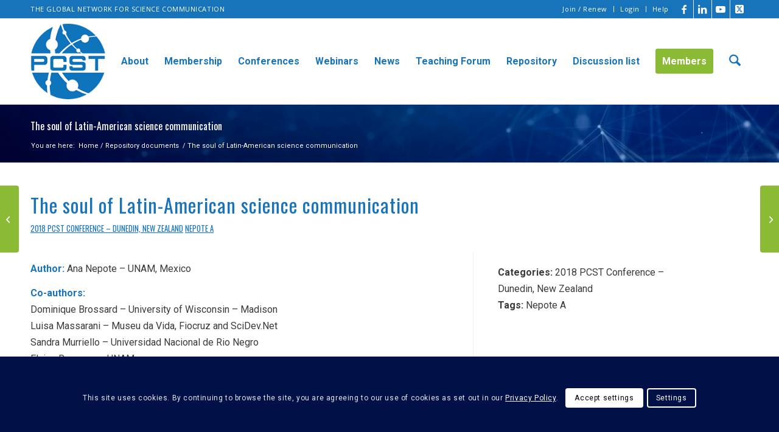

--- FILE ---
content_type: text/html; charset=UTF-8
request_url: https://www.pcst.network/document/the-soul-of-latin-american-science-communication/
body_size: 27223
content:
<!DOCTYPE html>
<html lang="en-US" class="html_stretched responsive av-preloader-disabled  html_header_top html_logo_left html_main_nav_header html_menu_right html_custom html_header_sticky html_header_shrinking html_header_topbar_active html_mobile_menu_tablet html_header_searchicon html_content_align_center html_header_unstick_top_disabled html_header_stretch_disabled html_elegant-blog html_modern-blog html_av-submenu-hidden html_av-submenu-display-click html_av-overlay-side html_av-overlay-side-classic html_av-submenu-noclone html_entry_id_4993 av-cookies-consent-show-message-bar av-cookies-cookie-consent-enabled av-cookies-can-opt-out av-cookies-user-silent-accept avia-cookie-check-browser-settings av-no-preview av-default-lightbox html_text_menu_active av-mobile-menu-switch-default">
<head>
<meta charset="UTF-8" />
<meta name="robots" content="index, follow" />


<!-- mobile setting -->
<meta name="viewport" content="width=device-width, initial-scale=1">

<!-- Scripts/CSS and wp_head hook -->
<title>The soul of Latin-American science communication &#8211; PCST Network</title>
<meta name='robots' content='max-image-preview:large' />
	<style>img:is([sizes="auto" i], [sizes^="auto," i]) { contain-intrinsic-size: 3000px 1500px }</style>
	
				<script type='text/javascript'>

				function avia_cookie_check_sessionStorage()
				{
					//	FF throws error when all cookies blocked !!
					var sessionBlocked = false;
					try
					{
						var test = sessionStorage.getItem( 'aviaCookieRefused' ) != null;
					}
					catch(e)
					{
						sessionBlocked = true;
					}

					var aviaCookieRefused = ! sessionBlocked ? sessionStorage.getItem( 'aviaCookieRefused' ) : null;

					var html = document.getElementsByTagName('html')[0];

					/**
					 * Set a class to avoid calls to sessionStorage
					 */
					if( sessionBlocked || aviaCookieRefused )
					{
						if( html.className.indexOf('av-cookies-session-refused') < 0 )
						{
							html.className += ' av-cookies-session-refused';
						}
					}

					if( sessionBlocked || aviaCookieRefused || document.cookie.match(/aviaCookieConsent/) )
					{
						if( html.className.indexOf('av-cookies-user-silent-accept') >= 0 )
						{
							 html.className = html.className.replace(/\bav-cookies-user-silent-accept\b/g, '');
						}
					}
				}

				avia_cookie_check_sessionStorage();

			</script>
			<link rel='dns-prefetch' href='//maps.google.com' />
<link rel="alternate" type="application/rss+xml" title="PCST Network &raquo; Feed" href="https://www.pcst.network/feed/" />

<!-- google webfont font replacement -->

			<script type='text/javascript'>

				(function() {

					/*	check if webfonts are disabled by user setting via cookie - or user must opt in.	*/
					var html = document.getElementsByTagName('html')[0];
					var cookie_check = html.className.indexOf('av-cookies-needs-opt-in') >= 0 || html.className.indexOf('av-cookies-can-opt-out') >= 0;
					var allow_continue = true;
					var silent_accept_cookie = html.className.indexOf('av-cookies-user-silent-accept') >= 0;

					if( cookie_check && ! silent_accept_cookie )
					{
						if( ! document.cookie.match(/aviaCookieConsent/) || html.className.indexOf('av-cookies-session-refused') >= 0 )
						{
							allow_continue = false;
						}
						else
						{
							if( ! document.cookie.match(/aviaPrivacyRefuseCookiesHideBar/) )
							{
								allow_continue = false;
							}
							else if( ! document.cookie.match(/aviaPrivacyEssentialCookiesEnabled/) )
							{
								allow_continue = false;
							}
							else if( document.cookie.match(/aviaPrivacyGoogleWebfontsDisabled/) )
							{
								allow_continue = false;
							}
						}
					}

					if( allow_continue )
					{
						var f = document.createElement('link');

						f.type 	= 'text/css';
						f.rel 	= 'stylesheet';
						f.href 	= 'https://fonts.googleapis.com/css?family=Oswald%7CRoboto:100,400,700%7COpen+Sans:400,600&display=auto';
						f.id 	= 'avia-google-webfont';

						document.getElementsByTagName('head')[0].appendChild(f);
					}
				})();

			</script>
			<script type="text/javascript">
/* <![CDATA[ */
window._wpemojiSettings = {"baseUrl":"https:\/\/s.w.org\/images\/core\/emoji\/16.0.1\/72x72\/","ext":".png","svgUrl":"https:\/\/s.w.org\/images\/core\/emoji\/16.0.1\/svg\/","svgExt":".svg","source":{"concatemoji":"https:\/\/www.pcst.network\/wp-includes\/js\/wp-emoji-release.min.js?ver=6.8.3"}};
/*! This file is auto-generated */
!function(s,n){var o,i,e;function c(e){try{var t={supportTests:e,timestamp:(new Date).valueOf()};sessionStorage.setItem(o,JSON.stringify(t))}catch(e){}}function p(e,t,n){e.clearRect(0,0,e.canvas.width,e.canvas.height),e.fillText(t,0,0);var t=new Uint32Array(e.getImageData(0,0,e.canvas.width,e.canvas.height).data),a=(e.clearRect(0,0,e.canvas.width,e.canvas.height),e.fillText(n,0,0),new Uint32Array(e.getImageData(0,0,e.canvas.width,e.canvas.height).data));return t.every(function(e,t){return e===a[t]})}function u(e,t){e.clearRect(0,0,e.canvas.width,e.canvas.height),e.fillText(t,0,0);for(var n=e.getImageData(16,16,1,1),a=0;a<n.data.length;a++)if(0!==n.data[a])return!1;return!0}function f(e,t,n,a){switch(t){case"flag":return n(e,"\ud83c\udff3\ufe0f\u200d\u26a7\ufe0f","\ud83c\udff3\ufe0f\u200b\u26a7\ufe0f")?!1:!n(e,"\ud83c\udde8\ud83c\uddf6","\ud83c\udde8\u200b\ud83c\uddf6")&&!n(e,"\ud83c\udff4\udb40\udc67\udb40\udc62\udb40\udc65\udb40\udc6e\udb40\udc67\udb40\udc7f","\ud83c\udff4\u200b\udb40\udc67\u200b\udb40\udc62\u200b\udb40\udc65\u200b\udb40\udc6e\u200b\udb40\udc67\u200b\udb40\udc7f");case"emoji":return!a(e,"\ud83e\udedf")}return!1}function g(e,t,n,a){var r="undefined"!=typeof WorkerGlobalScope&&self instanceof WorkerGlobalScope?new OffscreenCanvas(300,150):s.createElement("canvas"),o=r.getContext("2d",{willReadFrequently:!0}),i=(o.textBaseline="top",o.font="600 32px Arial",{});return e.forEach(function(e){i[e]=t(o,e,n,a)}),i}function t(e){var t=s.createElement("script");t.src=e,t.defer=!0,s.head.appendChild(t)}"undefined"!=typeof Promise&&(o="wpEmojiSettingsSupports",i=["flag","emoji"],n.supports={everything:!0,everythingExceptFlag:!0},e=new Promise(function(e){s.addEventListener("DOMContentLoaded",e,{once:!0})}),new Promise(function(t){var n=function(){try{var e=JSON.parse(sessionStorage.getItem(o));if("object"==typeof e&&"number"==typeof e.timestamp&&(new Date).valueOf()<e.timestamp+604800&&"object"==typeof e.supportTests)return e.supportTests}catch(e){}return null}();if(!n){if("undefined"!=typeof Worker&&"undefined"!=typeof OffscreenCanvas&&"undefined"!=typeof URL&&URL.createObjectURL&&"undefined"!=typeof Blob)try{var e="postMessage("+g.toString()+"("+[JSON.stringify(i),f.toString(),p.toString(),u.toString()].join(",")+"));",a=new Blob([e],{type:"text/javascript"}),r=new Worker(URL.createObjectURL(a),{name:"wpTestEmojiSupports"});return void(r.onmessage=function(e){c(n=e.data),r.terminate(),t(n)})}catch(e){}c(n=g(i,f,p,u))}t(n)}).then(function(e){for(var t in e)n.supports[t]=e[t],n.supports.everything=n.supports.everything&&n.supports[t],"flag"!==t&&(n.supports.everythingExceptFlag=n.supports.everythingExceptFlag&&n.supports[t]);n.supports.everythingExceptFlag=n.supports.everythingExceptFlag&&!n.supports.flag,n.DOMReady=!1,n.readyCallback=function(){n.DOMReady=!0}}).then(function(){return e}).then(function(){var e;n.supports.everything||(n.readyCallback(),(e=n.source||{}).concatemoji?t(e.concatemoji):e.wpemoji&&e.twemoji&&(t(e.twemoji),t(e.wpemoji)))}))}((window,document),window._wpemojiSettings);
/* ]]> */
</script>
<style id='wp-emoji-styles-inline-css' type='text/css'>

	img.wp-smiley, img.emoji {
		display: inline !important;
		border: none !important;
		box-shadow: none !important;
		height: 1em !important;
		width: 1em !important;
		margin: 0 0.07em !important;
		vertical-align: -0.1em !important;
		background: none !important;
		padding: 0 !important;
	}
</style>
<link rel='stylesheet' id='wp-block-library-css' href='https://www.pcst.network/wp-includes/css/dist/block-library/style.min.css?ver=6.8.3' type='text/css' media='all' />
<link rel='stylesheet' id='wc-memberships-blocks-css' href='https://www.pcst.network/wp-content/plugins/woocommerce-memberships/assets/css/blocks/wc-memberships-blocks.min.css?ver=1.27.3' type='text/css' media='all' />
<link rel='stylesheet' id='enfold-custom-block-css-css' href='https://www.pcst.network/wp-content/themes/enfold/wp-blocks/src/textblock/style.css?ver=7.1.3' type='text/css' media='all' />
<link rel='stylesheet' id='dlp-login-forms-css' href='https://www.pcst.network/wp-content/plugins/document-library-pro/assets/css/dlp-login-forms.css?ver=3.0.2' type='text/css' media='all' />
<style id='global-styles-inline-css' type='text/css'>
:root{--wp--preset--aspect-ratio--square: 1;--wp--preset--aspect-ratio--4-3: 4/3;--wp--preset--aspect-ratio--3-4: 3/4;--wp--preset--aspect-ratio--3-2: 3/2;--wp--preset--aspect-ratio--2-3: 2/3;--wp--preset--aspect-ratio--16-9: 16/9;--wp--preset--aspect-ratio--9-16: 9/16;--wp--preset--color--black: #000000;--wp--preset--color--cyan-bluish-gray: #abb8c3;--wp--preset--color--white: #ffffff;--wp--preset--color--pale-pink: #f78da7;--wp--preset--color--vivid-red: #cf2e2e;--wp--preset--color--luminous-vivid-orange: #ff6900;--wp--preset--color--luminous-vivid-amber: #fcb900;--wp--preset--color--light-green-cyan: #7bdcb5;--wp--preset--color--vivid-green-cyan: #00d084;--wp--preset--color--pale-cyan-blue: #8ed1fc;--wp--preset--color--vivid-cyan-blue: #0693e3;--wp--preset--color--vivid-purple: #9b51e0;--wp--preset--color--metallic-red: #b02b2c;--wp--preset--color--maximum-yellow-red: #edae44;--wp--preset--color--yellow-sun: #eeee22;--wp--preset--color--palm-leaf: #83a846;--wp--preset--color--aero: #7bb0e7;--wp--preset--color--old-lavender: #745f7e;--wp--preset--color--steel-teal: #5f8789;--wp--preset--color--raspberry-pink: #d65799;--wp--preset--color--medium-turquoise: #4ecac2;--wp--preset--gradient--vivid-cyan-blue-to-vivid-purple: linear-gradient(135deg,rgba(6,147,227,1) 0%,rgb(155,81,224) 100%);--wp--preset--gradient--light-green-cyan-to-vivid-green-cyan: linear-gradient(135deg,rgb(122,220,180) 0%,rgb(0,208,130) 100%);--wp--preset--gradient--luminous-vivid-amber-to-luminous-vivid-orange: linear-gradient(135deg,rgba(252,185,0,1) 0%,rgba(255,105,0,1) 100%);--wp--preset--gradient--luminous-vivid-orange-to-vivid-red: linear-gradient(135deg,rgba(255,105,0,1) 0%,rgb(207,46,46) 100%);--wp--preset--gradient--very-light-gray-to-cyan-bluish-gray: linear-gradient(135deg,rgb(238,238,238) 0%,rgb(169,184,195) 100%);--wp--preset--gradient--cool-to-warm-spectrum: linear-gradient(135deg,rgb(74,234,220) 0%,rgb(151,120,209) 20%,rgb(207,42,186) 40%,rgb(238,44,130) 60%,rgb(251,105,98) 80%,rgb(254,248,76) 100%);--wp--preset--gradient--blush-light-purple: linear-gradient(135deg,rgb(255,206,236) 0%,rgb(152,150,240) 100%);--wp--preset--gradient--blush-bordeaux: linear-gradient(135deg,rgb(254,205,165) 0%,rgb(254,45,45) 50%,rgb(107,0,62) 100%);--wp--preset--gradient--luminous-dusk: linear-gradient(135deg,rgb(255,203,112) 0%,rgb(199,81,192) 50%,rgb(65,88,208) 100%);--wp--preset--gradient--pale-ocean: linear-gradient(135deg,rgb(255,245,203) 0%,rgb(182,227,212) 50%,rgb(51,167,181) 100%);--wp--preset--gradient--electric-grass: linear-gradient(135deg,rgb(202,248,128) 0%,rgb(113,206,126) 100%);--wp--preset--gradient--midnight: linear-gradient(135deg,rgb(2,3,129) 0%,rgb(40,116,252) 100%);--wp--preset--font-size--small: 1rem;--wp--preset--font-size--medium: 1.125rem;--wp--preset--font-size--large: 1.75rem;--wp--preset--font-size--x-large: clamp(1.75rem, 3vw, 2.25rem);--wp--preset--spacing--20: 0.44rem;--wp--preset--spacing--30: 0.67rem;--wp--preset--spacing--40: 1rem;--wp--preset--spacing--50: 1.5rem;--wp--preset--spacing--60: 2.25rem;--wp--preset--spacing--70: 3.38rem;--wp--preset--spacing--80: 5.06rem;--wp--preset--shadow--natural: 6px 6px 9px rgba(0, 0, 0, 0.2);--wp--preset--shadow--deep: 12px 12px 50px rgba(0, 0, 0, 0.4);--wp--preset--shadow--sharp: 6px 6px 0px rgba(0, 0, 0, 0.2);--wp--preset--shadow--outlined: 6px 6px 0px -3px rgba(255, 255, 255, 1), 6px 6px rgba(0, 0, 0, 1);--wp--preset--shadow--crisp: 6px 6px 0px rgba(0, 0, 0, 1);}:root { --wp--style--global--content-size: 800px;--wp--style--global--wide-size: 1130px; }:where(body) { margin: 0; }.wp-site-blocks > .alignleft { float: left; margin-right: 2em; }.wp-site-blocks > .alignright { float: right; margin-left: 2em; }.wp-site-blocks > .aligncenter { justify-content: center; margin-left: auto; margin-right: auto; }:where(.is-layout-flex){gap: 0.5em;}:where(.is-layout-grid){gap: 0.5em;}.is-layout-flow > .alignleft{float: left;margin-inline-start: 0;margin-inline-end: 2em;}.is-layout-flow > .alignright{float: right;margin-inline-start: 2em;margin-inline-end: 0;}.is-layout-flow > .aligncenter{margin-left: auto !important;margin-right: auto !important;}.is-layout-constrained > .alignleft{float: left;margin-inline-start: 0;margin-inline-end: 2em;}.is-layout-constrained > .alignright{float: right;margin-inline-start: 2em;margin-inline-end: 0;}.is-layout-constrained > .aligncenter{margin-left: auto !important;margin-right: auto !important;}.is-layout-constrained > :where(:not(.alignleft):not(.alignright):not(.alignfull)){max-width: var(--wp--style--global--content-size);margin-left: auto !important;margin-right: auto !important;}.is-layout-constrained > .alignwide{max-width: var(--wp--style--global--wide-size);}body .is-layout-flex{display: flex;}.is-layout-flex{flex-wrap: wrap;align-items: center;}.is-layout-flex > :is(*, div){margin: 0;}body .is-layout-grid{display: grid;}.is-layout-grid > :is(*, div){margin: 0;}body{padding-top: 0px;padding-right: 0px;padding-bottom: 0px;padding-left: 0px;}a:where(:not(.wp-element-button)){text-decoration: underline;}:root :where(.wp-element-button, .wp-block-button__link){background-color: #32373c;border-width: 0;color: #fff;font-family: inherit;font-size: inherit;line-height: inherit;padding: calc(0.667em + 2px) calc(1.333em + 2px);text-decoration: none;}.has-black-color{color: var(--wp--preset--color--black) !important;}.has-cyan-bluish-gray-color{color: var(--wp--preset--color--cyan-bluish-gray) !important;}.has-white-color{color: var(--wp--preset--color--white) !important;}.has-pale-pink-color{color: var(--wp--preset--color--pale-pink) !important;}.has-vivid-red-color{color: var(--wp--preset--color--vivid-red) !important;}.has-luminous-vivid-orange-color{color: var(--wp--preset--color--luminous-vivid-orange) !important;}.has-luminous-vivid-amber-color{color: var(--wp--preset--color--luminous-vivid-amber) !important;}.has-light-green-cyan-color{color: var(--wp--preset--color--light-green-cyan) !important;}.has-vivid-green-cyan-color{color: var(--wp--preset--color--vivid-green-cyan) !important;}.has-pale-cyan-blue-color{color: var(--wp--preset--color--pale-cyan-blue) !important;}.has-vivid-cyan-blue-color{color: var(--wp--preset--color--vivid-cyan-blue) !important;}.has-vivid-purple-color{color: var(--wp--preset--color--vivid-purple) !important;}.has-metallic-red-color{color: var(--wp--preset--color--metallic-red) !important;}.has-maximum-yellow-red-color{color: var(--wp--preset--color--maximum-yellow-red) !important;}.has-yellow-sun-color{color: var(--wp--preset--color--yellow-sun) !important;}.has-palm-leaf-color{color: var(--wp--preset--color--palm-leaf) !important;}.has-aero-color{color: var(--wp--preset--color--aero) !important;}.has-old-lavender-color{color: var(--wp--preset--color--old-lavender) !important;}.has-steel-teal-color{color: var(--wp--preset--color--steel-teal) !important;}.has-raspberry-pink-color{color: var(--wp--preset--color--raspberry-pink) !important;}.has-medium-turquoise-color{color: var(--wp--preset--color--medium-turquoise) !important;}.has-black-background-color{background-color: var(--wp--preset--color--black) !important;}.has-cyan-bluish-gray-background-color{background-color: var(--wp--preset--color--cyan-bluish-gray) !important;}.has-white-background-color{background-color: var(--wp--preset--color--white) !important;}.has-pale-pink-background-color{background-color: var(--wp--preset--color--pale-pink) !important;}.has-vivid-red-background-color{background-color: var(--wp--preset--color--vivid-red) !important;}.has-luminous-vivid-orange-background-color{background-color: var(--wp--preset--color--luminous-vivid-orange) !important;}.has-luminous-vivid-amber-background-color{background-color: var(--wp--preset--color--luminous-vivid-amber) !important;}.has-light-green-cyan-background-color{background-color: var(--wp--preset--color--light-green-cyan) !important;}.has-vivid-green-cyan-background-color{background-color: var(--wp--preset--color--vivid-green-cyan) !important;}.has-pale-cyan-blue-background-color{background-color: var(--wp--preset--color--pale-cyan-blue) !important;}.has-vivid-cyan-blue-background-color{background-color: var(--wp--preset--color--vivid-cyan-blue) !important;}.has-vivid-purple-background-color{background-color: var(--wp--preset--color--vivid-purple) !important;}.has-metallic-red-background-color{background-color: var(--wp--preset--color--metallic-red) !important;}.has-maximum-yellow-red-background-color{background-color: var(--wp--preset--color--maximum-yellow-red) !important;}.has-yellow-sun-background-color{background-color: var(--wp--preset--color--yellow-sun) !important;}.has-palm-leaf-background-color{background-color: var(--wp--preset--color--palm-leaf) !important;}.has-aero-background-color{background-color: var(--wp--preset--color--aero) !important;}.has-old-lavender-background-color{background-color: var(--wp--preset--color--old-lavender) !important;}.has-steel-teal-background-color{background-color: var(--wp--preset--color--steel-teal) !important;}.has-raspberry-pink-background-color{background-color: var(--wp--preset--color--raspberry-pink) !important;}.has-medium-turquoise-background-color{background-color: var(--wp--preset--color--medium-turquoise) !important;}.has-black-border-color{border-color: var(--wp--preset--color--black) !important;}.has-cyan-bluish-gray-border-color{border-color: var(--wp--preset--color--cyan-bluish-gray) !important;}.has-white-border-color{border-color: var(--wp--preset--color--white) !important;}.has-pale-pink-border-color{border-color: var(--wp--preset--color--pale-pink) !important;}.has-vivid-red-border-color{border-color: var(--wp--preset--color--vivid-red) !important;}.has-luminous-vivid-orange-border-color{border-color: var(--wp--preset--color--luminous-vivid-orange) !important;}.has-luminous-vivid-amber-border-color{border-color: var(--wp--preset--color--luminous-vivid-amber) !important;}.has-light-green-cyan-border-color{border-color: var(--wp--preset--color--light-green-cyan) !important;}.has-vivid-green-cyan-border-color{border-color: var(--wp--preset--color--vivid-green-cyan) !important;}.has-pale-cyan-blue-border-color{border-color: var(--wp--preset--color--pale-cyan-blue) !important;}.has-vivid-cyan-blue-border-color{border-color: var(--wp--preset--color--vivid-cyan-blue) !important;}.has-vivid-purple-border-color{border-color: var(--wp--preset--color--vivid-purple) !important;}.has-metallic-red-border-color{border-color: var(--wp--preset--color--metallic-red) !important;}.has-maximum-yellow-red-border-color{border-color: var(--wp--preset--color--maximum-yellow-red) !important;}.has-yellow-sun-border-color{border-color: var(--wp--preset--color--yellow-sun) !important;}.has-palm-leaf-border-color{border-color: var(--wp--preset--color--palm-leaf) !important;}.has-aero-border-color{border-color: var(--wp--preset--color--aero) !important;}.has-old-lavender-border-color{border-color: var(--wp--preset--color--old-lavender) !important;}.has-steel-teal-border-color{border-color: var(--wp--preset--color--steel-teal) !important;}.has-raspberry-pink-border-color{border-color: var(--wp--preset--color--raspberry-pink) !important;}.has-medium-turquoise-border-color{border-color: var(--wp--preset--color--medium-turquoise) !important;}.has-vivid-cyan-blue-to-vivid-purple-gradient-background{background: var(--wp--preset--gradient--vivid-cyan-blue-to-vivid-purple) !important;}.has-light-green-cyan-to-vivid-green-cyan-gradient-background{background: var(--wp--preset--gradient--light-green-cyan-to-vivid-green-cyan) !important;}.has-luminous-vivid-amber-to-luminous-vivid-orange-gradient-background{background: var(--wp--preset--gradient--luminous-vivid-amber-to-luminous-vivid-orange) !important;}.has-luminous-vivid-orange-to-vivid-red-gradient-background{background: var(--wp--preset--gradient--luminous-vivid-orange-to-vivid-red) !important;}.has-very-light-gray-to-cyan-bluish-gray-gradient-background{background: var(--wp--preset--gradient--very-light-gray-to-cyan-bluish-gray) !important;}.has-cool-to-warm-spectrum-gradient-background{background: var(--wp--preset--gradient--cool-to-warm-spectrum) !important;}.has-blush-light-purple-gradient-background{background: var(--wp--preset--gradient--blush-light-purple) !important;}.has-blush-bordeaux-gradient-background{background: var(--wp--preset--gradient--blush-bordeaux) !important;}.has-luminous-dusk-gradient-background{background: var(--wp--preset--gradient--luminous-dusk) !important;}.has-pale-ocean-gradient-background{background: var(--wp--preset--gradient--pale-ocean) !important;}.has-electric-grass-gradient-background{background: var(--wp--preset--gradient--electric-grass) !important;}.has-midnight-gradient-background{background: var(--wp--preset--gradient--midnight) !important;}.has-small-font-size{font-size: var(--wp--preset--font-size--small) !important;}.has-medium-font-size{font-size: var(--wp--preset--font-size--medium) !important;}.has-large-font-size{font-size: var(--wp--preset--font-size--large) !important;}.has-x-large-font-size{font-size: var(--wp--preset--font-size--x-large) !important;}
:where(.wp-block-post-template.is-layout-flex){gap: 1.25em;}:where(.wp-block-post-template.is-layout-grid){gap: 1.25em;}
:where(.wp-block-columns.is-layout-flex){gap: 2em;}:where(.wp-block-columns.is-layout-grid){gap: 2em;}
:root :where(.wp-block-pullquote){font-size: 1.5em;line-height: 1.6;}
</style>
<style id='woocommerce-inline-inline-css' type='text/css'>
.woocommerce form .form-row .required { visibility: visible; }
</style>
<link rel='stylesheet' id='wpgmp-frontend-css' href='https://www.pcst.network/wp-content/plugins/wp-google-map-gold/assets/css/wpgmp_all_frontend.min.css?ver=6.0.6' type='text/css' media='all' />
<link rel='stylesheet' id='gateway-css' href='https://www.pcst.network/wp-content/plugins/woocommerce-paypal-payments/modules/ppcp-button/assets/css/gateway.css?ver=3.3.0' type='text/css' media='all' />
<link rel='stylesheet' id='brands-styles-css' href='https://www.pcst.network/wp-content/plugins/woocommerce/assets/css/brands.css?ver=10.3.5' type='text/css' media='all' />
<link rel='stylesheet' id='wc-memberships-frontend-css' href='https://www.pcst.network/wp-content/plugins/woocommerce-memberships/assets/css/frontend/wc-memberships-frontend.min.css?ver=1.27.3' type='text/css' media='all' />
<link rel='stylesheet' id='dlp-single-post-css' href='https://www.pcst.network/wp-content/plugins/document-library-pro/dependencies/barn2/document-library-core/assets/css/dlp-single-post.css?ver=3.0.2' type='text/css' media='all' />
<style id='posts-table-pro-head-inline-css' type='text/css'>
table.posts-data-table { visibility: hidden; }
</style>
<link rel='stylesheet' id='avia-merged-styles-css' href='https://www.pcst.network/wp-content/uploads/dynamic_avia/avia-merged-styles-6d79841db34b5c100db6a9d73c69711b---691f1fdec6b80.css' type='text/css' media='all' />
<script type="text/javascript" src="https://www.pcst.network/wp-includes/js/jquery/jquery.min.js?ver=3.7.1" id="jquery-core-js"></script>
<script type="text/javascript" src="https://www.pcst.network/wp-includes/js/jquery/jquery-migrate.min.js?ver=3.4.1" id="jquery-migrate-js"></script>
<script type="text/javascript" src="https://www.pcst.network/wp-content/plugins/woocommerce/assets/js/js-cookie/js.cookie.min.js?ver=2.1.4-wc.10.3.5" id="wc-js-cookie-js" defer="defer" data-wp-strategy="defer"></script>
<script type="text/javascript" id="wc-cart-fragments-js-extra">
/* <![CDATA[ */
var wc_cart_fragments_params = {"ajax_url":"\/wp-admin\/admin-ajax.php","wc_ajax_url":"\/?wc-ajax=%%endpoint%%","cart_hash_key":"wc_cart_hash_f911868efbc0d22460b7668cb3d75d98","fragment_name":"wc_fragments_f911868efbc0d22460b7668cb3d75d98","request_timeout":"5000"};
/* ]]> */
</script>
<script type="text/javascript" src="https://www.pcst.network/wp-content/plugins/woocommerce/assets/js/frontend/cart-fragments.min.js?ver=10.3.5" id="wc-cart-fragments-js" defer="defer" data-wp-strategy="defer"></script>
<script type="text/javascript" src="https://www.pcst.network/wp-content/plugins/woocommerce/assets/js/jquery-blockui/jquery.blockUI.min.js?ver=2.7.0-wc.10.3.5" id="wc-jquery-blockui-js" defer="defer" data-wp-strategy="defer"></script>
<script type="text/javascript" id="wc-add-to-cart-js-extra">
/* <![CDATA[ */
var wc_add_to_cart_params = {"ajax_url":"\/wp-admin\/admin-ajax.php","wc_ajax_url":"\/?wc-ajax=%%endpoint%%","i18n_view_cart":"View cart","cart_url":"https:\/\/www.pcst.network\/cart\/","is_cart":"","cart_redirect_after_add":"no"};
/* ]]> */
</script>
<script type="text/javascript" src="https://www.pcst.network/wp-content/plugins/woocommerce/assets/js/frontend/add-to-cart.min.js?ver=10.3.5" id="wc-add-to-cart-js" defer="defer" data-wp-strategy="defer"></script>
<script type="text/javascript" id="woocommerce-js-extra">
/* <![CDATA[ */
var woocommerce_params = {"ajax_url":"\/wp-admin\/admin-ajax.php","wc_ajax_url":"\/?wc-ajax=%%endpoint%%","i18n_password_show":"Show password","i18n_password_hide":"Hide password"};
/* ]]> */
</script>
<script type="text/javascript" src="https://www.pcst.network/wp-content/plugins/woocommerce/assets/js/frontend/woocommerce.min.js?ver=10.3.5" id="woocommerce-js" defer="defer" data-wp-strategy="defer"></script>
<script type="text/javascript" src="https://www.pcst.network/wp-content/plugins/wpwebinarsystem/includes/js/moment-with-locales.min.js?ver=2.28.14" id="wpws-moment-js"></script>
<script type="text/javascript" src="https://www.pcst.network/wp-content/uploads/dynamic_avia/avia-head-scripts-4eef96767e7ec578c4dcc5eae96076c2---691f1fded7b02.js" id="avia-head-scripts-js"></script>
<link rel="https://api.w.org/" href="https://www.pcst.network/wp-json/" /><link rel="alternate" title="JSON" type="application/json" href="https://www.pcst.network/wp-json/wp/v2/dlp_document/4993" /><link rel="EditURI" type="application/rsd+xml" title="RSD" href="https://www.pcst.network/xmlrpc.php?rsd" />
<meta name="generator" content="WordPress 6.8.3" />
<meta name="generator" content="WooCommerce 10.3.5" />
<link rel="canonical" href="https://www.pcst.network/document/the-soul-of-latin-american-science-communication/" />
<link rel='shortlink' href='https://www.pcst.network/?p=4993' />
<link rel="alternate" title="oEmbed (JSON)" type="application/json+oembed" href="https://www.pcst.network/wp-json/oembed/1.0/embed?url=https%3A%2F%2Fwww.pcst.network%2Fdocument%2Fthe-soul-of-latin-american-science-communication%2F" />
<link rel="alternate" title="oEmbed (XML)" type="text/xml+oembed" href="https://www.pcst.network/wp-json/oembed/1.0/embed?url=https%3A%2F%2Fwww.pcst.network%2Fdocument%2Fthe-soul-of-latin-american-science-communication%2F&#038;format=xml" />
        <script type="text/javascript">
          var wpws_ajaxurl = 'https://www.pcst.network/wp-admin/admin-ajax.php';
        </script>
        
<link rel="icon" href="https://www.pcst.network/wp-content/uploads/2021/11/favicon.png" type="image/png">
<!--[if lt IE 9]><script src="https://www.pcst.network/wp-content/themes/enfold/js/html5shiv.js"></script><![endif]--><link rel="profile" href="https://gmpg.org/xfn/11" />
<link rel="alternate" type="application/rss+xml" title="PCST Network RSS2 Feed" href="https://www.pcst.network/feed/" />
<link rel="pingback" href="https://www.pcst.network/xmlrpc.php" />

<style type='text/css' media='screen'>
 #top #header_main > .container, #top #header_main > .container .main_menu  .av-main-nav > li > a, #top #header_main #menu-item-shop .cart_dropdown_link{ height:140px; line-height: 140px; }
 .html_top_nav_header .av-logo-container{ height:140px;  }
 .html_header_top.html_header_sticky #top #wrap_all #main{ padding-top:170px; } 
</style>
	<noscript><style>.woocommerce-product-gallery{ opacity: 1 !important; }</style></noscript>
	
<!-- To speed up the rendering and to display the site as fast as possible to the user we include some styles and scripts for above the fold content inline -->
<script type="text/javascript">'use strict';var avia_is_mobile=!1;if(/Android|webOS|iPhone|iPad|iPod|BlackBerry|IEMobile|Opera Mini/i.test(navigator.userAgent)&&'ontouchstart' in document.documentElement){avia_is_mobile=!0;document.documentElement.className+=' avia_mobile '}
else{document.documentElement.className+=' avia_desktop '};document.documentElement.className+=' js_active ';(function(){var e=['-webkit-','-moz-','-ms-',''],n='',o=!1,a=!1;for(var t in e){if(e[t]+'transform' in document.documentElement.style){o=!0;n=e[t]+'transform'};if(e[t]+'perspective' in document.documentElement.style){a=!0}};if(o){document.documentElement.className+=' avia_transform '};if(a){document.documentElement.className+=' avia_transform3d '};if(typeof document.getElementsByClassName=='function'&&typeof document.documentElement.getBoundingClientRect=='function'&&avia_is_mobile==!1){if(n&&window.innerHeight>0){setTimeout(function(){var e=0,o={},a=0,t=document.getElementsByClassName('av-parallax'),i=window.pageYOffset||document.documentElement.scrollTop;for(e=0;e<t.length;e++){t[e].style.top='0px';o=t[e].getBoundingClientRect();a=Math.ceil((window.innerHeight+i-o.top)*0.3);t[e].style[n]='translate(0px, '+a+'px)';t[e].style.top='auto';t[e].className+=' enabled-parallax '}},50)}}})();</script><style type="text/css">
		@font-face {font-family: 'entypo-fontello-enfold'; font-weight: normal; font-style: normal; font-display: auto;
		src: url('https://www.pcst.network/wp-content/themes/enfold/config-templatebuilder/avia-template-builder/assets/fonts/entypo-fontello-enfold/entypo-fontello-enfold.woff2') format('woff2'),
		url('https://www.pcst.network/wp-content/themes/enfold/config-templatebuilder/avia-template-builder/assets/fonts/entypo-fontello-enfold/entypo-fontello-enfold.woff') format('woff'),
		url('https://www.pcst.network/wp-content/themes/enfold/config-templatebuilder/avia-template-builder/assets/fonts/entypo-fontello-enfold/entypo-fontello-enfold.ttf') format('truetype'),
		url('https://www.pcst.network/wp-content/themes/enfold/config-templatebuilder/avia-template-builder/assets/fonts/entypo-fontello-enfold/entypo-fontello-enfold.svg#entypo-fontello-enfold') format('svg'),
		url('https://www.pcst.network/wp-content/themes/enfold/config-templatebuilder/avia-template-builder/assets/fonts/entypo-fontello-enfold/entypo-fontello-enfold.eot'),
		url('https://www.pcst.network/wp-content/themes/enfold/config-templatebuilder/avia-template-builder/assets/fonts/entypo-fontello-enfold/entypo-fontello-enfold.eot?#iefix') format('embedded-opentype');
		}

		#top .avia-font-entypo-fontello-enfold, body .avia-font-entypo-fontello-enfold, html body [data-av_iconfont='entypo-fontello-enfold']:before{ font-family: 'entypo-fontello-enfold'; }
		
		@font-face {font-family: 'entypo-fontello'; font-weight: normal; font-style: normal; font-display: auto;
		src: url('https://www.pcst.network/wp-content/themes/enfold/config-templatebuilder/avia-template-builder/assets/fonts/entypo-fontello/entypo-fontello.woff2') format('woff2'),
		url('https://www.pcst.network/wp-content/themes/enfold/config-templatebuilder/avia-template-builder/assets/fonts/entypo-fontello/entypo-fontello.woff') format('woff'),
		url('https://www.pcst.network/wp-content/themes/enfold/config-templatebuilder/avia-template-builder/assets/fonts/entypo-fontello/entypo-fontello.ttf') format('truetype'),
		url('https://www.pcst.network/wp-content/themes/enfold/config-templatebuilder/avia-template-builder/assets/fonts/entypo-fontello/entypo-fontello.svg#entypo-fontello') format('svg'),
		url('https://www.pcst.network/wp-content/themes/enfold/config-templatebuilder/avia-template-builder/assets/fonts/entypo-fontello/entypo-fontello.eot'),
		url('https://www.pcst.network/wp-content/themes/enfold/config-templatebuilder/avia-template-builder/assets/fonts/entypo-fontello/entypo-fontello.eot?#iefix') format('embedded-opentype');
		}

		#top .avia-font-entypo-fontello, body .avia-font-entypo-fontello, html body [data-av_iconfont='entypo-fontello']:before{ font-family: 'entypo-fontello'; }
		</style>

<!--
Debugging Info for Theme support: 

Theme: Enfold
Version: 7.1.3
Installed: enfold
AviaFramework Version: 5.6
AviaBuilder Version: 6.0
aviaElementManager Version: 1.0.1
ML:512-PU:47-PLA:18
WP:6.8.3
Compress: CSS:all theme files - JS:all theme files
Updates: enabled - token has changed and not verified
PLAu:16
-->
</head>

<body id="top" class="wp-singular dlp_document-template-default single single-dlp_document postid-4993 wp-theme-enfold stretched no_sidebar_border rtl_columns av-curtain-numeric oswald roboto  theme-enfold woocommerce-no-js post-type-dlp_document doc_categories-2018-pcst-conference-dunedin-new-zealand doc_tags-nepote-a avia-responsive-images-support avia-woocommerce-30" itemscope="itemscope" itemtype="https://schema.org/WebPage" >

	
	<div id='wrap_all'>

	
<header id='header' class='all_colors header_color light_bg_color  av_header_top av_logo_left av_main_nav_header av_menu_right av_custom av_header_sticky av_header_shrinking av_header_stretch_disabled av_mobile_menu_tablet av_header_searchicon av_header_unstick_top_disabled av_bottom_nav_disabled  av_alternate_logo_active av_header_border_disabled' aria-label="Header" data-av_shrink_factor='50' role="banner" itemscope="itemscope" itemtype="https://schema.org/WPHeader" >

		<div id='header_meta' class='container_wrap container_wrap_meta  av_icon_active_right av_extra_header_active av_secondary_right av_phone_active_left av_entry_id_4993'>

			      <div class='container'>
			      <ul class='noLightbox social_bookmarks icon_count_4'><li class='social_bookmarks_facebook av-social-link-facebook social_icon_1 avia_social_iconfont'><a  target="_blank" aria-label="Link to Facebook" href='https://www.facebook.com/groups/pcstnetwork/' data-av_icon='' data-av_iconfont='entypo-fontello' title="Link to Facebook" desc="Link to Facebook" title='Link to Facebook'><span class='avia_hidden_link_text'>Link to Facebook</span></a></li><li class='social_bookmarks_linkedin av-social-link-linkedin social_icon_2 avia_social_iconfont'><a  target="_blank" aria-label="Link to LinkedIn" href='https://www.linkedin.com/company/pcst-network/' data-av_icon='' data-av_iconfont='entypo-fontello' title="Link to LinkedIn" desc="Link to LinkedIn" title='Link to LinkedIn'><span class='avia_hidden_link_text'>Link to LinkedIn</span></a></li><li class='social_bookmarks_youtube av-social-link-youtube social_icon_3 avia_social_iconfont'><a  target="_blank" aria-label="Link to Youtube" href='https://youtube.com/@pcstnetwork' data-av_icon='' data-av_iconfont='entypo-fontello' title="Link to Youtube" desc="Link to Youtube" title='Link to Youtube'><span class='avia_hidden_link_text'>Link to Youtube</span></a></li><li class='social_bookmarks_square-x-twitter av-social-link-square-x-twitter social_icon_4 avia_social_iconfont'><a  target="_blank" aria-label="Link to X" href='https://x.com/PCSTNetwork' data-av_icon='' data-av_iconfont='entypo-fontello' title="Link to X" desc="Link to X" title='Link to X'><span class='avia_hidden_link_text'>Link to X</span></a></li></ul><nav class='sub_menu'  role="navigation" itemscope="itemscope" itemtype="https://schema.org/SiteNavigationElement" ><ul role="menu" class="menu" id="avia2-menu"><li role="menuitem" id="menu-item-7928" class="menu-item menu-item-type-post_type menu-item-object-product menu-item-7928"><a href="https://www.pcst.network/product/membership/">Join / Renew</a></li>
<li role="menuitem" id="menu-item-7480" class="menu-item menu-item-type-post_type menu-item-object-page menu-item-7480"><a href="https://www.pcst.network/my-account/">Login</a></li>
<li role="menuitem" id="menu-item-15131" class="menu-item menu-item-type-post_type menu-item-object-page menu-item-15131"><a href="https://www.pcst.network/membership/faqs/">Help</a></li>
</ul></nav><div class='phone-info with_nav'><div>THE GLOBAL NETWORK FOR SCIENCE COMMUNICATION</div></div>			      </div>
		</div>

		<div  id='header_main' class='container_wrap container_wrap_logo'>

        <ul  class = 'menu-item cart_dropdown ' data-success='was added to the cart'><li class="cart_dropdown_first"><a class='cart_dropdown_link avia-svg-icon avia-font-svg_entypo-fontello' href='https://www.pcst.network/cart/'><div class="av-cart-container" data-av_svg_icon='basket' data-av_iconset='svg_entypo-fontello'><svg version="1.1" xmlns="http://www.w3.org/2000/svg" width="29" height="32" viewBox="0 0 29 32" preserveAspectRatio="xMidYMid meet" aria-labelledby='av-svg-title-1' aria-describedby='av-svg-desc-1' role="graphics-symbol" aria-hidden="true">
<title id='av-svg-title-1'>Shopping Cart</title>
<desc id='av-svg-desc-1'>Shopping Cart</desc>
<path d="M4.8 27.2q0-1.28 0.96-2.24t2.24-0.96q1.344 0 2.272 0.96t0.928 2.24q0 1.344-0.928 2.272t-2.272 0.928q-1.28 0-2.24-0.928t-0.96-2.272zM20.8 27.2q0-1.28 0.96-2.24t2.24-0.96q1.344 0 2.272 0.96t0.928 2.24q0 1.344-0.928 2.272t-2.272 0.928q-1.28 0-2.24-0.928t-0.96-2.272zM10.496 19.648q-1.152 0.32-1.088 0.736t1.408 0.416h17.984v2.432q0 0.64-0.64 0.64h-20.928q-0.64 0-0.64-0.64v-2.432l-0.32-1.472-3.136-14.528h-3.136v-2.56q0-0.64 0.64-0.64h4.992q0.64 0 0.64 0.64v2.752h22.528v8.768q0 0.704-0.576 0.832z"></path>
</svg></div><span class='av-cart-counter '>0</span><span class="avia_hidden_link_text">Shopping Cart</span></a><!--<span class='cart_subtotal'><span class="woocommerce-Price-amount amount"><bdi><span class="woocommerce-Price-currencySymbol">&#36;</span>0.00</bdi></span></span>--><div class="dropdown_widget dropdown_widget_cart"><div class="avia-arrow"></div><div class="widget_shopping_cart_content"></div></div></li></ul><div class='container av-logo-container'><div class='inner-container'><span class='logo avia-standard-logo'><a href='https://www.pcst.network/' class='' aria-label='pcst_logo_trans' title='pcst_logo_trans'><img src="https://www.pcst.network/wp-content/uploads/2021/11/pcst_logo_trans.png" height="100" width="300" alt='PCST Network' title='pcst_logo_trans' /></a></span><nav class='main_menu' data-selectname='Select a page'  role="navigation" itemscope="itemscope" itemtype="https://schema.org/SiteNavigationElement" ><div class="avia-menu av-main-nav-wrap"><ul role="menu" class="menu av-main-nav" id="avia-menu"><li role="menuitem" id="menu-item-1181" class="menu-item menu-item-type-post_type menu-item-object-page menu-item-has-children menu-item-top-level menu-item-top-level-1"><a href="https://www.pcst.network/about/" itemprop="url" tabindex="0"><span class="avia-bullet"></span><span class="avia-menu-text">About</span><span class="avia-menu-fx"><span class="avia-arrow-wrap"><span class="avia-arrow"></span></span></span></a>


<ul class="sub-menu">
	<li role="menuitem" id="menu-item-634" class="menu-item menu-item-type-post_type menu-item-object-page"><a href="https://www.pcst.network/about/overview/" itemprop="url" tabindex="0"><span class="avia-bullet"></span><span class="avia-menu-text">About the PCST Network</span></a></li>
	<li role="menuitem" id="menu-item-1182" class="menu-item menu-item-type-post_type menu-item-object-page"><a href="https://www.pcst.network/about/constitution/" itemprop="url" tabindex="0"><span class="avia-bullet"></span><span class="avia-menu-text">Constitution</span></a></li>
	<li role="menuitem" id="menu-item-1247" class="menu-item menu-item-type-post_type menu-item-object-page"><a href="https://www.pcst.network/about/partners/" itemprop="url" tabindex="0"><span class="avia-bullet"></span><span class="avia-menu-text">Partners</span></a></li>
	<li role="menuitem" id="menu-item-22307" class="menu-item menu-item-type-post_type menu-item-object-page"><a href="https://www.pcst.network/about/scientific-committee/" itemprop="url" tabindex="0"><span class="avia-bullet"></span><span class="avia-menu-text">Scientific Committee</span></a></li>
	<li role="menuitem" id="menu-item-22515" class="menu-item menu-item-type-post_type menu-item-object-page"><a href="https://www.pcst.network/about/life-members/" itemprop="url" tabindex="0"><span class="avia-bullet"></span><span class="avia-menu-text">Life Members</span></a></li>
	<li role="menuitem" id="menu-item-9239" class="menu-item menu-item-type-post_type menu-item-object-page"><a href="https://www.pcst.network/about/edi/" itemprop="url" tabindex="0"><span class="avia-bullet"></span><span class="avia-menu-text">Equity, diversity, and inclusion (EDI)</span></a></li>
	<li role="menuitem" id="menu-item-1342" class="menu-item menu-item-type-post_type menu-item-object-page"><a href="https://www.pcst.network/about/history/" itemprop="url" tabindex="0"><span class="avia-bullet"></span><span class="avia-menu-text">History</span></a></li>
	<li role="menuitem" id="menu-item-22578" class="menu-item menu-item-type-post_type menu-item-object-page"><a href="https://www.pcst.network/about/history/past-presidents/" itemprop="url" tabindex="0"><span class="avia-bullet"></span><span class="avia-menu-text">Past Presidents</span></a></li>
	<li role="menuitem" id="menu-item-22611" class="menu-item menu-item-type-post_type menu-item-object-page"><a href="https://www.pcst.network/about/brand-guidelines/" itemprop="url" tabindex="0"><span class="avia-bullet"></span><span class="avia-menu-text">Brand guidelines</span></a></li>
	<li role="menuitem" id="menu-item-1250" class="menu-item menu-item-type-post_type menu-item-object-page"><a href="https://www.pcst.network/about/contact/" itemprop="url" tabindex="0"><span class="avia-bullet"></span><span class="avia-menu-text">Contact us</span></a></li>
</ul>
</li>
<li role="menuitem" id="menu-item-1163" class="menu-item menu-item-type-post_type menu-item-object-page menu-item-has-children menu-item-top-level menu-item-top-level-2"><a href="https://www.pcst.network/membership/" itemprop="url" tabindex="0"><span class="avia-bullet"></span><span class="avia-menu-text">Membership</span><span class="avia-menu-fx"><span class="avia-arrow-wrap"><span class="avia-arrow"></span></span></span></a>


<ul class="sub-menu">
	<li role="menuitem" id="menu-item-1194" class="menu-item menu-item-type-post_type menu-item-object-page"><a href="https://www.pcst.network/membership/about/" itemprop="url" tabindex="0"><span class="avia-bullet"></span><span class="avia-menu-text">Why become a member?</span></a></li>
	<li role="menuitem" id="menu-item-1202" class="menu-item menu-item-type-post_type menu-item-object-page"><a href="https://www.pcst.network/membership/fees/" itemprop="url" tabindex="0"><span class="avia-bullet"></span><span class="avia-menu-text">Membership fees</span></a></li>
	<li role="menuitem" id="menu-item-7538" class="menu-item menu-item-type-post_type menu-item-object-product"><a href="https://www.pcst.network/product/membership/" itemprop="url" tabindex="0"><span class="avia-bullet"></span><span class="avia-menu-text">Become a member or renew membership</span></a></li>
	<li role="menuitem" id="menu-item-2058" class="menu-item menu-item-type-post_type menu-item-object-page"><a href="https://www.pcst.network/members/" itemprop="url" tabindex="0"><span class="avia-bullet"></span><span class="avia-menu-text">Member portal</span></a></li>
	<li role="menuitem" id="menu-item-15130" class="menu-item menu-item-type-post_type menu-item-object-page"><a href="https://www.pcst.network/membership/faqs/" itemprop="url" tabindex="0"><span class="avia-bullet"></span><span class="avia-menu-text">Membership and payment FAQs</span></a></li>
</ul>
</li>
<li role="menuitem" id="menu-item-1166" class="menu-item menu-item-type-post_type menu-item-object-page menu-item-has-children menu-item-top-level menu-item-top-level-3"><a href="https://www.pcst.network/conferences/" itemprop="url" tabindex="0"><span class="avia-bullet"></span><span class="avia-menu-text">Conferences</span><span class="avia-menu-fx"><span class="avia-arrow-wrap"><span class="avia-arrow"></span></span></span></a>


<ul class="sub-menu">
	<li role="menuitem" id="menu-item-1208" class="menu-item menu-item-type-post_type menu-item-object-page"><a href="https://www.pcst.network/conferences/overview/" itemprop="url" tabindex="0"><span class="avia-bullet"></span><span class="avia-menu-text">About PCST Conferences</span></a></li>
	<li role="menuitem" id="menu-item-1214" class="menu-item menu-item-type-post_type menu-item-object-page"><a href="https://www.pcst.network/conferences/upcoming-conference/" itemprop="url" tabindex="0"><span class="avia-bullet"></span><span class="avia-menu-text">Upcoming conference &#8211; PCST 2027</span></a></li>
	<li role="menuitem" id="menu-item-1213" class="menu-item menu-item-type-post_type menu-item-object-page"><a href="https://www.pcst.network/conferences/past-conferences/" itemprop="url" tabindex="0"><span class="avia-bullet"></span><span class="avia-menu-text">Past conferences</span></a></li>
	<li role="menuitem" id="menu-item-1931" class="menu-item menu-item-type-post_type menu-item-object-page"><a href="https://www.pcst.network/conferences/hosting-a-conference/" itemprop="url" tabindex="0"><span class="avia-bullet"></span><span class="avia-menu-text">Hosting a conference</span></a></li>
	<li role="menuitem" id="menu-item-1331" class="menu-item menu-item-type-post_type menu-item-object-page"><a href="https://www.pcst.network/symposia/" itemprop="url" tabindex="0"><span class="avia-bullet"></span><span class="avia-menu-text">Symposia and seminars</span></a></li>
</ul>
</li>
<li role="menuitem" id="menu-item-1150" class="menu-item menu-item-type-post_type menu-item-object-page menu-item-has-children menu-item-top-level menu-item-top-level-4"><a href="https://www.pcst.network/webinars/" itemprop="url" tabindex="0"><span class="avia-bullet"></span><span class="avia-menu-text">Webinars</span><span class="avia-menu-fx"><span class="avia-arrow-wrap"><span class="avia-arrow"></span></span></span></a>


<ul class="sub-menu">
	<li role="menuitem" id="menu-item-10165" class="menu-item menu-item-type-post_type menu-item-object-page"><a href="https://www.pcst.network/webinars/upcoming-webinars/" itemprop="url" tabindex="0"><span class="avia-bullet"></span><span class="avia-menu-text">Upcoming webinars</span></a></li>
	<li role="menuitem" id="menu-item-10166" class="menu-item menu-item-type-post_type menu-item-object-page"><a href="https://www.pcst.network/webinars/past/" itemprop="url" tabindex="0"><span class="avia-bullet"></span><span class="avia-menu-text">Watch past webinar recordings</span></a></li>
</ul>
</li>
<li role="menuitem" id="menu-item-1191" class="menu-item menu-item-type-post_type menu-item-object-page menu-item-mega-parent  menu-item-top-level menu-item-top-level-5"><a href="https://www.pcst.network/news/newsroom/" itemprop="url" tabindex="0"><span class="avia-bullet"></span><span class="avia-menu-text">News</span><span class="avia-menu-fx"><span class="avia-arrow-wrap"><span class="avia-arrow"></span></span></span></a></li>
<li role="menuitem" id="menu-item-1172" class="menu-item menu-item-type-post_type menu-item-object-page menu-item-has-children menu-item-top-level menu-item-top-level-6"><a href="https://www.pcst.network/teaching-forum/" itemprop="url" tabindex="0"><span class="avia-bullet"></span><span class="avia-menu-text">Teaching Forum</span><span class="avia-menu-fx"><span class="avia-arrow-wrap"><span class="avia-arrow"></span></span></span></a>


<ul class="sub-menu">
	<li role="menuitem" id="menu-item-6986" class="menu-item menu-item-type-post_type menu-item-object-page"><a href="https://www.pcst.network/teaching-forum/overview/" itemprop="url" tabindex="0"><span class="avia-bullet"></span><span class="avia-menu-text">Overview</span></a></li>
	<li role="menuitem" id="menu-item-6985" class="menu-item menu-item-type-post_type menu-item-object-page"><a href="https://www.pcst.network/teaching-forum/steering-team/" itemprop="url" tabindex="0"><span class="avia-bullet"></span><span class="avia-menu-text">Steering team</span></a></li>
	<li role="menuitem" id="menu-item-6987" class="menu-item menu-item-type-post_type menu-item-object-page"><a href="https://www.pcst.network/teaching-forum/science-communication-programmes-and-courses/" itemprop="url" tabindex="0"><span class="avia-bullet"></span><span class="avia-menu-text">Programmes and courses in science communication</span></a></li>
</ul>
</li>
<li role="menuitem" id="menu-item-1175" class="menu-item menu-item-type-post_type menu-item-object-page menu-item-has-children menu-item-top-level menu-item-top-level-7"><a href="https://www.pcst.network/repository/" itemprop="url" tabindex="0"><span class="avia-bullet"></span><span class="avia-menu-text">Repository</span><span class="avia-menu-fx"><span class="avia-arrow-wrap"><span class="avia-arrow"></span></span></span></a>


<ul class="sub-menu">
	<li role="menuitem" id="menu-item-1511" class="menu-item menu-item-type-post_type menu-item-object-page"><a href="https://www.pcst.network/documents/" itemprop="url" tabindex="0"><span class="avia-bullet"></span><span class="avia-menu-text">Documents</span></a></li>
	<li role="menuitem" id="menu-item-1503" class="menu-item menu-item-type-post_type menu-item-object-page"><a href="https://www.pcst.network/repository/notice-to-authors/" itemprop="url" tabindex="0"><span class="avia-bullet"></span><span class="avia-menu-text">Notice to authors</span></a></li>
	<li role="menuitem" id="menu-item-1502" class="menu-item menu-item-type-post_type menu-item-object-page"><a href="https://www.pcst.network/repository/cite-a-paper/" itemprop="url" tabindex="0"><span class="avia-bullet"></span><span class="avia-menu-text">Cite a paper</span></a></li>
</ul>
</li>
<li role="menuitem" id="menu-item-1155" class="menu-item menu-item-type-post_type menu-item-object-page menu-item-top-level menu-item-top-level-8"><a href="https://www.pcst.network/discuss/" itemprop="url" tabindex="0"><span class="avia-bullet"></span><span class="avia-menu-text">Discussion list</span><span class="avia-menu-fx"><span class="avia-arrow-wrap"><span class="avia-arrow"></span></span></span></a></li>
<li role="menuitem" id="menu-item-5670" class="menu-item menu-item-type-custom menu-item-object-custom menu-item-has-children av-menu-button av-menu-button-colored menu-item-top-level menu-item-top-level-9"><a href="https://www.pcst.network/members/" itemprop="url" tabindex="0"><span class="avia-bullet"></span><span class="avia-menu-text">Members</span><span class="avia-menu-fx"><span class="avia-arrow-wrap"><span class="avia-arrow"></span></span></span></a>


<ul class="sub-menu">
	<li role="menuitem" id="menu-item-15390" class="menu-item menu-item-type-post_type menu-item-object-page"><a href="https://www.pcst.network/members/" itemprop="url" tabindex="0"><span class="avia-bullet"></span><span class="avia-menu-text">Member homepage</span></a></li>
	<li role="menuitem" id="menu-item-15388" class="menu-item menu-item-type-custom menu-item-object-custom"><a href="https://www.pcst.network/my-account/" itemprop="url" tabindex="0"><span class="avia-bullet"></span><span class="avia-menu-text">My membership account</span></a></li>
	<li role="menuitem" id="menu-item-15394" class="menu-item menu-item-type-post_type menu-item-object-page"><a href="https://www.pcst.network/members/agm/" itemprop="url" tabindex="0"><span class="avia-bullet"></span><span class="avia-menu-text">Annual General Meetings</span></a></li>
	<li role="menuitem" id="menu-item-15389" class="menu-item menu-item-type-post_type menu-item-object-page"><a href="https://www.pcst.network/members/calendar/" itemprop="url" tabindex="0"><span class="avia-bullet"></span><span class="avia-menu-text">Calendar &#8211; important dates</span></a></li>
	<li role="menuitem" id="menu-item-15392" class="menu-item menu-item-type-post_type menu-item-object-page"><a href="https://www.pcst.network/webinars/upcoming-webinars/" itemprop="url" tabindex="0"><span class="avia-bullet"></span><span class="avia-menu-text">Upcoming webinars</span></a></li>
	<li role="menuitem" id="menu-item-17722" class="menu-item menu-item-type-post_type menu-item-object-page"><a href="https://www.pcst.network/members/sub-committees/" itemprop="url" tabindex="0"><span class="avia-bullet"></span><span class="avia-menu-text">Sub-committees</span></a></li>
	<li role="menuitem" id="menu-item-18391" class="menu-item menu-item-type-post_type menu-item-object-page"><a href="https://www.pcst.network/members/webinar-proposal/" itemprop="url" tabindex="0"><span class="avia-bullet"></span><span class="avia-menu-text">Webinars – submit a proposal</span></a></li>
	<li role="menuitem" id="menu-item-15395" class="menu-item menu-item-type-post_type menu-item-object-page"><a href="https://www.pcst.network/teaching-forum/submit-programme-or-course-information/" itemprop="url" tabindex="0"><span class="avia-bullet"></span><span class="avia-menu-text">Teaching Forum &#8211; submit a programme</span></a></li>
</ul>
</li>
<li id="menu-item-search" class="noMobile menu-item menu-item-search-dropdown menu-item-avia-special" role="menuitem"><a class="avia-svg-icon avia-font-svg_entypo-fontello" aria-label="Search" href="?s=" rel="nofollow" title="Click to open the search input field" data-avia-search-tooltip="
&lt;search&gt;
	&lt;form role=&quot;search&quot; action=&quot;https://www.pcst.network/&quot; id=&quot;searchform&quot; method=&quot;get&quot; class=&quot;&quot;&gt;
		&lt;div&gt;
&lt;span class=&#039;av_searchform_search avia-svg-icon avia-font-svg_entypo-fontello&#039; data-av_svg_icon=&#039;search&#039; data-av_iconset=&#039;svg_entypo-fontello&#039;&gt;&lt;svg version=&quot;1.1&quot; xmlns=&quot;http://www.w3.org/2000/svg&quot; width=&quot;25&quot; height=&quot;32&quot; viewBox=&quot;0 0 25 32&quot; preserveAspectRatio=&quot;xMidYMid meet&quot; aria-labelledby=&#039;av-svg-title-2&#039; aria-describedby=&#039;av-svg-desc-2&#039; role=&quot;graphics-symbol&quot; aria-hidden=&quot;true&quot;&gt;
&lt;title id=&#039;av-svg-title-2&#039;&gt;Search&lt;/title&gt;
&lt;desc id=&#039;av-svg-desc-2&#039;&gt;Search&lt;/desc&gt;
&lt;path d=&quot;M24.704 24.704q0.96 1.088 0.192 1.984l-1.472 1.472q-1.152 1.024-2.176 0l-6.080-6.080q-2.368 1.344-4.992 1.344-4.096 0-7.136-3.040t-3.040-7.136 2.88-7.008 6.976-2.912 7.168 3.040 3.072 7.136q0 2.816-1.472 5.184zM3.008 13.248q0 2.816 2.176 4.992t4.992 2.176 4.832-2.016 2.016-4.896q0-2.816-2.176-4.96t-4.992-2.144-4.832 2.016-2.016 4.832z&quot;&gt;&lt;/path&gt;
&lt;/svg&gt;&lt;/span&gt;			&lt;input type=&quot;submit&quot; value=&quot;&quot; id=&quot;searchsubmit&quot; class=&quot;button&quot; title=&quot;Enter at least 3 characters to show search results in a dropdown or click to route to search result page to show all results&quot; /&gt;
			&lt;input type=&quot;search&quot; id=&quot;s&quot; name=&quot;s&quot; value=&quot;&quot; aria-label=&#039;Search&#039; placeholder=&#039;Search&#039; required /&gt;
		&lt;/div&gt;
	&lt;/form&gt;
&lt;/search&gt;
" data-av_svg_icon='search' data-av_iconset='svg_entypo-fontello'><svg version="1.1" xmlns="http://www.w3.org/2000/svg" width="25" height="32" viewBox="0 0 25 32" preserveAspectRatio="xMidYMid meet" aria-labelledby='av-svg-title-3' aria-describedby='av-svg-desc-3' role="graphics-symbol" aria-hidden="true">
<title id='av-svg-title-3'>Click to open the search input field</title>
<desc id='av-svg-desc-3'>Click to open the search input field</desc>
<path d="M24.704 24.704q0.96 1.088 0.192 1.984l-1.472 1.472q-1.152 1.024-2.176 0l-6.080-6.080q-2.368 1.344-4.992 1.344-4.096 0-7.136-3.040t-3.040-7.136 2.88-7.008 6.976-2.912 7.168 3.040 3.072 7.136q0 2.816-1.472 5.184zM3.008 13.248q0 2.816 2.176 4.992t4.992 2.176 4.832-2.016 2.016-4.896q0-2.816-2.176-4.96t-4.992-2.144-4.832 2.016-2.016 4.832z"></path>
</svg><span class="avia_hidden_link_text">Search</span></a></li><li class="av-burger-menu-main menu-item-avia-special " role="menuitem">
	        			<a href="#" aria-label="Menu" aria-hidden="false">
							<span class="av-hamburger av-hamburger--spin av-js-hamburger">
								<span class="av-hamburger-box">
						          <span class="av-hamburger-inner"></span>
						          <strong>Menu</strong>
								</span>
							</span>
							<span class="avia_hidden_link_text">Menu</span>
						</a>
	        		   </li></ul></div></nav></div> </div> 
		<!-- end container_wrap-->
		</div>
<div class="header_bg"></div>
<!-- end header -->
</header>

	<div id='main' class='all_colors' data-scroll-offset='140'>

	<div class='stretch_full container_wrap alternate_color light_bg_color title_container'><div class='container'><strong class='main-title entry-title '><a href='https://www.pcst.network/news/newsroom/' rel='bookmark' title='Permanent Link: The soul of Latin-American science communication'  itemprop="headline" >The soul of Latin-American science communication</a></strong><div class="breadcrumb breadcrumbs avia-breadcrumbs"><div class="breadcrumb-trail" ><span class="trail-before"><span class="breadcrumb-title">You are here:</span></span> <span  itemscope="itemscope" itemtype="https://schema.org/BreadcrumbList" ><span  itemscope="itemscope" itemtype="https://schema.org/ListItem" itemprop="itemListElement" ><a itemprop="url" href="https://www.pcst.network" title="PCST Network" rel="home" class="trail-begin"><span itemprop="name">Home / Repository documents</span></a><span itemprop="position" class="hidden">1</span></span></span> <span class="sep">/</span> <span class="trail-end">The soul of Latin-American science communication</span></div></div></div></div>
		<div class='container_wrap container_wrap_first main_color fullsize'>

			<div class='container template-blog template-single-blog '>

				<main class='content units av-content-full alpha  av-blog-meta-author-disabled av-blog-meta-comments-disabled av-blog-meta-html-info-disabled av-blog-meta-tag-disabled av-main-single'  role="main" itemprop="mainContentOfPage" >

					<article class="post-entry post-entry-type-standard post-entry-4993 post-loop-1 post-parity-odd post-entry-last single-big post  post-4993 dlp_document type-dlp_document status-publish hentry doc_categories-2018-pcst-conference-dunedin-new-zealand doc_tags-nepote-a"  itemscope="itemscope" itemtype="https://schema.org/CreativeWork" ><div class="blog-meta"></div><div class='entry-content-wrapper clearfix standard-content'><header class="entry-content-header" aria-label="Post: The soul of Latin-American science communication"><div class="av-heading-wrapper"><h1 class='post-title entry-title '  itemprop="headline" >The soul of Latin-American science communication<span class="post-format-icon minor-meta"></span></h1><span class="blog-categories minor-meta"><a href="https://www.pcst.network/document-category/2018-pcst-conference-dunedin-new-zealand/" rel="tag">2018 PCST Conference – Dunedin, New Zealand</a> <a href="https://www.pcst.network/document-tag/nepote-a/" rel="tag">Nepote A</a></span></div></header><span class="av-vertical-delimiter"></span><div class="entry-content"  itemprop="text" ><div class="dlp-single-wrap">
						<div class="dlp-single-left"><p><strong>Author:</strong> Ana Nepote – UNAM, Mexico</p>
<p><strong>Co-authors:</strong><br />
	Dominique Brossard – University of Wisconsin &#8211; Madison<br />
Luisa Massarani – Museu da Vida, Fiocruz and SciDev.Net<br />
Sandra Murriello – Universidad Nacional de Rio Negro<br />
Elaine Reynoso – UNAM  </p>
<p>This session is organized by RedPOP, the Latin American Network for Science Communication in Latin America and the Caribbean, as part of a partnership with the PCST Network.</p>
<p>Latin America and the Caribbean has started having initiatives in the academic field of Public Communication of Science and Technology (PCST) of at least 30 years in countries such as Mexico and Brazil. Lately, the field has been consolidating and taking shape, in diverse biological areas, while facing different challenges, such as political and economic instability, unstable democracies and cultural complexity.</p>
<p>In the last five years, there has been a major effort to systematize the vast experience that exists in PCST in the region. As result of an effort led by RedPOP in collaboration with organizations in the region, there is a greater knowledge of available training programs in science communication. Additionally, a diagnosis of the current situation of the practical activities in science communication has been performed, which constitutes the first record of the academic production in PCST in the region and map of the related public policies implemented and in some cases, forgotten.</p>
<p>In this roundtable, members of the PCST scientific committee who work in Latin American institutions and REDPOP members will participate: Luisa Massarani, Ana Claudia Nepote, Luz Helena Oviedo, Elaine Reynoso and Sandra Murriello; will present the scope and challenges that the public communication of science faces in the region. In a conversation moderated by Dominique Brossard, they will talk about the status of PCST in the region and some of the challenges that need to be addressed. This roundtable will present a “snapshot” of the multiplicity of experiences in the region while presenting some possibilities for opening up opportunities for senior and young Latin American science communicators to engage with other regions of the world.</p>
<p><em>The author has not yet submitted a copy of the full paper.</em></p>
<p>Presentation type: Roundtable discussion<br />
Theme: Science<br />
Area of interest: Comparing science communication across cultures</p>
</div>
						<div class="dlp-single-right">		<div class="dlp-document-info">
			
			<div id="dlp-document-info-list">
				
				
				
				
									<div class="dlp-document-info-categories">
						<span class="dlp-document-info-title">Categories: </span>
						2018 PCST Conference – Dunedin, New Zealand					</div>
				
									<div class="dlp-document-info-tags">
						<span class="dlp-document-info-title">Tags: </span>
						Nepote A					</div>
				
				
				
				
							</div>

					</div>
		</div>
					</div></div><span class="post-meta-infos"><time class="date-container minor-meta updated"  itemprop="datePublished" datetime="2018-04-07T15:53:46+00:00" >April 7, 2018</time></span><footer class="entry-footer"><div class='av-social-sharing-box av-social-sharing-box-circle av-social-sharing-box-color-bg av-social-sharing-box-same-width '></div></footer><div class='post_delimiter'></div></div><div class="post_author_timeline"></div><span class='hidden'>
				<span class='av-structured-data'  itemprop="image" itemscope="itemscope" itemtype="https://schema.org/ImageObject" >
						<span itemprop='url'>https://www.pcst.network/wp-content/uploads/2021/11/pcst_logo_trans.png</span>
						<span itemprop='height'>0</span>
						<span itemprop='width'>0</span>
				</span>
				<span class='av-structured-data'  itemprop="publisher" itemtype="https://schema.org/Organization" itemscope="itemscope" >
						<span itemprop='name'>vene</span>
						<span itemprop='logo' itemscope itemtype='https://schema.org/ImageObject'>
							<span itemprop='url'>https://www.pcst.network/wp-content/uploads/2021/11/pcst_logo_trans.png</span>
						</span>
				</span><span class='av-structured-data'  itemprop="author" itemscope="itemscope" itemtype="https://schema.org/Person" ><span itemprop='name'>vene</span></span><span class='av-structured-data'  itemprop="datePublished" datetime="2018-04-07T15:53:46+00:00" >2018-04-07 15:53:46</span><span class='av-structured-data'  itemprop="dateModified" itemtype="https://schema.org/dateModified" >2022-02-15 15:53:54</span><span class='av-structured-data'  itemprop="mainEntityOfPage" itemtype="https://schema.org/mainEntityOfPage" ><span itemprop='name'>The soul of Latin-American science communication</span></span></span></article><div class='single-big'></div>
				<!--end content-->
				</main>

				
			</div><!--end container-->

		</div><!-- close default .container_wrap element -->

<footer class="footer-page-content footer_color" id="footer-page"><style type="text/css" data-created_by="avia_inline_auto" id="style-css-av-d174i-69dd2d37648bf4d0401d482166239fb2">
.avia-section.av-d174i-69dd2d37648bf4d0401d482166239fb2{
background-color:#105c92;
background-image:unset;
}
</style>
<div id='av_section_1'  class='avia-section av-d174i-69dd2d37648bf4d0401d482166239fb2 main_color avia-section-no-padding avia-no-border-styling  avia-builder-el-0  avia-builder-el-no-sibling  avia-bg-style-scroll container_wrap fullsize'  ><div class='container av-section-cont-open' ><main  role="main" itemprop="mainContentOfPage"  class='template-page content  av-content-full alpha units'><div class='post-entry post-entry-type-page post-entry-4993'><div class='entry-content-wrapper clearfix'>
<div class='flex_column_table av-ce5f2-8f3aaa8fda54ada7abb6729babdead76 sc-av_one_third av-break-at-tablet-flextable av-equal-height-column-flextable'>
<style type="text/css" data-created_by="avia_inline_auto" id="style-css-av-ce5f2-8f3aaa8fda54ada7abb6729babdead76">
.flex_column.av-ce5f2-8f3aaa8fda54ada7abb6729babdead76{
padding:30px 30px 50px 30px;
background-color:#216d9e;
}
</style>
<div  class='flex_column av-ce5f2-8f3aaa8fda54ada7abb6729babdead76 av_one_third  avia-builder-el-1  el_before_av_one_third  avia-builder-el-first  first no_margin av-break-at-tablet flex_column_table_cell av-equal-height-column av-align-top  '     ><style type="text/css" data-created_by="avia_inline_auto" id="style-css-av-bsttq-1d5b6318af8f172faffab127fa57ffae">
#top .av-special-heading.av-bsttq-1d5b6318af8f172faffab127fa57ffae{
padding-bottom:20px;
color:#ffffff;
}
body .av-special-heading.av-bsttq-1d5b6318af8f172faffab127fa57ffae .av-special-heading-tag .heading-char{
font-size:25px;
}
.av-special-heading.av-bsttq-1d5b6318af8f172faffab127fa57ffae .special-heading-inner-border{
border-color:#ffffff;
}
.av-special-heading.av-bsttq-1d5b6318af8f172faffab127fa57ffae .av-subheading{
font-size:15px;
}
</style>
<div  class='av-special-heading av-bsttq-1d5b6318af8f172faffab127fa57ffae av-special-heading-h2 custom-color-heading blockquote modern-quote  avia-builder-el-2  el_before_av_textblock  avia-builder-el-first '><h2 class='av-special-heading-tag '  itemprop="headline"  >Contact</h2><div class="special-heading-border"><div class="special-heading-inner-border"></div></div></div>

<style type="text/css" data-created_by="avia_inline_auto" id="style-css-av-b1jca-5fd0658f804fbddae0f005bf86334aba">
#top .av_textblock_section.av-b1jca-5fd0658f804fbddae0f005bf86334aba .avia_textblock{
color:#ffffff;
}
</style>
<section  class='av_textblock_section av-b1jca-5fd0658f804fbddae0f005bf86334aba '   itemscope="itemscope" itemtype="https://schema.org/CreativeWork" ><div class='avia_textblock av_inherit_color'  itemprop="text" ><p>The Network for the Public Communication of Science and Technology Incorporated (PCST Network) is an organisation that promotes discussion on the theory and practice of communicating science, and of public discourses about science and technology and their role in society.</p>
<p><strong>Email</strong>: <a href="mailto:admin@pcst.network">admin@pcst.network</a><br />
<strong>Web</strong>: <a href="https://www.pcst.network/">www.pcst.network</a></p>
<p>Incorporated in the Australian Capital Territory, Australia. Registered number AO5352.</p>
</div></section>

<style type="text/css" data-created_by="avia_inline_auto" id="style-css-av-kw3k9j38-b57500f16b67161daf0017f7609c7419">
#top .hr.av-kw3k9j38-b57500f16b67161daf0017f7609c7419{
margin-top:0px;
margin-bottom:15px;
}
.hr.av-kw3k9j38-b57500f16b67161daf0017f7609c7419 .hr-inner{
width:100%;
border-color:#327da9;
}
</style>
<div  class='hr av-kw3k9j38-b57500f16b67161daf0017f7609c7419 hr-custom  avia-builder-el-4  el_after_av_textblock  el_before_av_textblock  hr-center hr-icon-no'><span class='hr-inner inner-border-av-border-thin'><span class="hr-inner-style"></span></span></div>

<style type="text/css" data-created_by="avia_inline_auto" id="style-css-av-kw3ihvm9-091c12eab154a9690a964002ef3f86e4">
#top .av_textblock_section.av-kw3ihvm9-091c12eab154a9690a964002ef3f86e4 .avia_textblock{
color:#ffffff;
}
</style>
<section  class='av_textblock_section av-kw3ihvm9-091c12eab154a9690a964002ef3f86e4 '   itemscope="itemscope" itemtype="https://schema.org/CreativeWork" ><div class='avia_textblock av_inherit_color'  itemprop="text" ><p><a href="https://www.pcst.network/terms-and-conditions/">Terms and conditions</a>  ·  <a href="https://www.pcst.network/privacy-policy/">Privacy policy</a><br />
<a href="https://www.pcst.network/disclaimer/">Disclaimer</a>  ·  <a href="https://www.pcst.network/copyright/">Copyright</a>  ·  <a href="https://www.pcst.network/complaints/">Complaints procedure</a><br />
<a href="https://www.pcst.network/sitemap/">Sitemap</a></p>
<p>Copyright © PCST</p>
</div></section></div>
<style type="text/css" data-created_by="avia_inline_auto" id="style-css-av-adbyu-28eb5330d466ece8943e6a54935220f3">
.flex_column.av-adbyu-28eb5330d466ece8943e6a54935220f3{
padding:30px 30px 30px 30px;
background-color:#216d9e;
}
</style>
<div  class='flex_column av-adbyu-28eb5330d466ece8943e6a54935220f3 av_one_third  avia-builder-el-6  el_after_av_one_third  el_before_av_one_third  no_margin av-break-at-tablet flex_column_table_cell av-equal-height-column av-align-top  '     ><style type="text/css" data-created_by="avia_inline_auto" id="style-css-av-a4afe-8e18ec772f212a7d46ac9d8c6e34a1a9">
#top .av-special-heading.av-a4afe-8e18ec772f212a7d46ac9d8c6e34a1a9{
padding-bottom:0;
color:#ffffff;
}
body .av-special-heading.av-a4afe-8e18ec772f212a7d46ac9d8c6e34a1a9 .av-special-heading-tag .heading-char{
font-size:25px;
}
.av-special-heading.av-a4afe-8e18ec772f212a7d46ac9d8c6e34a1a9 .special-heading-inner-border{
border-color:#ffffff;
}
.av-special-heading.av-a4afe-8e18ec772f212a7d46ac9d8c6e34a1a9 .av-subheading{
font-size:15px;
}
</style>
<div  class='av-special-heading av-a4afe-8e18ec772f212a7d46ac9d8c6e34a1a9 av-special-heading-h2 custom-color-heading blockquote modern-quote  avia-builder-el-7  el_before_av_social_share  avia-builder-el-first '><h2 class='av-special-heading-tag '  itemprop="headline"  >Connect</h2><div class="special-heading-border"><div class="special-heading-inner-border"></div></div></div>
<div  class='av-social-sharing-box av-y78y-55142a1b4cf744a0b97e3e96a075230d av-social-sharing-box-circle  avia-builder-el-8  el_after_av_heading  el_before_av_heading  av-social-sharing-box-color-bg av-social-sharing-box-same-width'><div class="av-share-box"><ul class="av-share-box-list noLightbox"><li class='av-share-link av-social-link-facebook avia_social_iconfont' ><a target="_blank" aria-label="Link to Facebook" href='https://www.facebook.com/groups/pcstnetwork/' data-av_icon='' data-av_iconfont='entypo-fontello'  title='' data-avia-related-tooltip='Link to Facebook'><span class='avia_hidden_link_text'>Link to Facebook</span></a></li><li class='av-share-link av-social-link-twitter avia_social_iconfont' ><a target="_blank" aria-label="Link to X" href='https://twitter.com/PCSTNetwork' data-av_icon='' data-av_iconfont='entypo-fontello'  title='' data-avia-related-tooltip='Link to X'><span class='avia_hidden_link_text'>Link to X</span></a></li><li class='av-share-link av-social-link-linkedin avia_social_iconfont' ><a target="_blank" aria-label="Link to LinkedIn" href='https://www.linkedin.com/company/pcst-network/' data-av_icon='' data-av_iconfont='entypo-fontello'  title='' data-avia-related-tooltip='Link to LinkedIn'><span class='avia_hidden_link_text'>Link to LinkedIn</span></a></li><li class='av-share-link av-social-link-youtube avia_social_iconfont' ><a target="_blank" aria-label="Link to Youtube" href='https://youtube.com/@pcstnetwork' data-av_icon='' data-av_iconfont='entypo-fontello'  title='' data-avia-related-tooltip='Link to Youtube'><span class='avia_hidden_link_text'>Link to Youtube</span></a></li></ul></div></div>

<style type="text/css" data-created_by="avia_inline_auto" id="style-css-av-890ii-45bfed58d47844bb86b6d75ca1d904b5">
#top .av-special-heading.av-890ii-45bfed58d47844bb86b6d75ca1d904b5{
padding-bottom:10px;
color:#ffffff;
}
body .av-special-heading.av-890ii-45bfed58d47844bb86b6d75ca1d904b5 .av-special-heading-tag .heading-char{
font-size:25px;
}
#top #wrap_all .av-special-heading.av-890ii-45bfed58d47844bb86b6d75ca1d904b5 .av-special-heading-tag{
padding:35px 0 0 0;
}
.av-special-heading.av-890ii-45bfed58d47844bb86b6d75ca1d904b5 .special-heading-inner-border{
border-color:#ffffff;
}
.av-special-heading.av-890ii-45bfed58d47844bb86b6d75ca1d904b5 .av-subheading{
font-size:15px;
}
</style>
<div  class='av-special-heading av-890ii-45bfed58d47844bb86b6d75ca1d904b5 av-special-heading-h2 custom-color-heading blockquote modern-quote  avia-builder-el-9  el_after_av_social_share  el_before_av_textblock  av-linked-heading'><h2 class='av-special-heading-tag '  itemprop="headline"  ><a class="av-heading-link" href="https://www.pcst.network/membership/" >Join</a></h2><div class="special-heading-border"><div class="special-heading-inner-border"></div></div></div>

<style type="text/css" data-created_by="avia_inline_auto" id="style-css-av-7mf36-485dd0afc32e44cb7e32fd2ed5860341">
#top .av_textblock_section.av-7mf36-485dd0afc32e44cb7e32fd2ed5860341 .avia_textblock{
color:#ffffff;
}
</style>
<section  class='av_textblock_section av-7mf36-485dd0afc32e44cb7e32fd2ed5860341 '   itemscope="itemscope" itemtype="https://schema.org/CreativeWork" ><div class='avia_textblock av_inherit_color'  itemprop="text" ><p>PCST is the an active and influential international academic and professional organisation in the field of science communication.</p>
<p><span style="color: #ffffff;">➔</span> <a href="https://www.pcst.network/membership/">Become a member</a></p>
</div></section>

<style type="text/css" data-created_by="avia_inline_auto" id="style-css-av-632yi-4d5d2cb6697d973a7aa45a694a4f129d">
#top .av-special-heading.av-632yi-4d5d2cb6697d973a7aa45a694a4f129d{
margin:30px 0 0 0;
padding-bottom:10px;
color:#ffffff;
}
body .av-special-heading.av-632yi-4d5d2cb6697d973a7aa45a694a4f129d .av-special-heading-tag .heading-char{
font-size:25px;
}
.av-special-heading.av-632yi-4d5d2cb6697d973a7aa45a694a4f129d .special-heading-inner-border{
border-color:#ffffff;
}
.av-special-heading.av-632yi-4d5d2cb6697d973a7aa45a694a4f129d .av-subheading{
font-size:15px;
}
</style>
<div  class='av-special-heading av-632yi-4d5d2cb6697d973a7aa45a694a4f129d av-special-heading-h2 custom-color-heading blockquote modern-quote  avia-builder-el-11  el_after_av_textblock  el_before_av_textblock  av-linked-heading'><h2 class='av-special-heading-tag '  itemprop="headline"  ><a class="av-heading-link" href="https://www.pcst.network/discuss/" >Discuss</a></h2><div class="special-heading-border"><div class="special-heading-inner-border"></div></div></div>

<style type="text/css" data-created_by="avia_inline_auto" id="style-css-av-15xya-80f0ffe983ba3bcf74250337eba06cee">
#top .av_textblock_section.av-15xya-80f0ffe983ba3bcf74250337eba06cee .avia_textblock{
color:#ffffff;
}
</style>
<section  class='av_textblock_section av-15xya-80f0ffe983ba3bcf74250337eba06cee '   itemscope="itemscope" itemtype="https://schema.org/CreativeWork" ><div class='avia_textblock av_inherit_color'  itemprop="text" ><p>Our email discussion list is free for everyone to join and has an international audience of over 2000 subscribers.</p>
<p><span style="color: #ffffff;">➔</span> <a href="https://www.pcst.network/discuss/">Join the discussion list</a></p>
</div></section></div>
<style type="text/css" data-created_by="avia_inline_auto" id="style-css-av-56esu-caa173f1ae496b60d246e341715976d4">
.flex_column.av-56esu-caa173f1ae496b60d246e341715976d4{
padding:30px 30px 30px 30px;
}
</style>
<div  class='flex_column av-56esu-caa173f1ae496b60d246e341715976d4 av_one_third  avia-builder-el-13  el_after_av_one_third  avia-builder-el-last  no_margin av-break-at-tablet flex_column_table_cell av-equal-height-column av-align-top  '     ><style type="text/css" data-created_by="avia_inline_auto" id="style-css-av-4q4ja-14ad86ec5956573204ed0b0939cf3e1c">
#top .av-special-heading.av-4q4ja-14ad86ec5956573204ed0b0939cf3e1c{
padding-bottom:10px;
color:#ffffff;
}
body .av-special-heading.av-4q4ja-14ad86ec5956573204ed0b0939cf3e1c .av-special-heading-tag .heading-char{
font-size:25px;
}
.av-special-heading.av-4q4ja-14ad86ec5956573204ed0b0939cf3e1c .special-heading-inner-border{
border-color:#ffffff;
}
.av-special-heading.av-4q4ja-14ad86ec5956573204ed0b0939cf3e1c .av-subheading{
font-size:15px;
}
</style>
<div  class='av-special-heading av-4q4ja-14ad86ec5956573204ed0b0939cf3e1c av-special-heading-h2 custom-color-heading blockquote modern-quote  avia-builder-el-14  el_before_av_textblock  avia-builder-el-first  av-linked-heading'><h2 class='av-special-heading-tag '  itemprop="headline"  ><a class="av-heading-link" href="https://www.pcst.network/about/partners/" >Partners</a></h2><div class="special-heading-border"><div class="special-heading-inner-border"></div></div></div>

<style type="text/css" data-created_by="avia_inline_auto" id="style-css-av-3xtv2-e0f91799eaf08b727246f12617a15d31">
#top .av_textblock_section.av-3xtv2-e0f91799eaf08b727246f12617a15d31 .avia_textblock{
color:#ffffff;
}
</style>
<section  class='av_textblock_section av-3xtv2-e0f91799eaf08b727246f12617a15d31 '   itemscope="itemscope" itemtype="https://schema.org/CreativeWork" ><div class='avia_textblock av_inherit_color'  itemprop="text" ><p>PCST Network has co-operation agreements with the following international organisations:</p>
</div></section>
<div  class='avia-logo-element-container av-3fnru-3c78ec50fd3200462d171eadc1b389bf av-border-deactivate avia-logo-grid avia-content-slider avia-smallarrow-slider avia-content-grid-active noHover avia-content-slider-odd  avia-builder-el-16  el_after_av_textblock  el_before_av_textblock  av-small-hide av-mini-hide avia-content-slider1' ><div class='avia-smallarrow-slider-heading  no-logo-slider-heading '></div><div class="avia-content-slider-inner"><div class="slide-entry-wrap"><div data-avia-tooltip="EUSEA – European Science Engagement Association" class='slide-entry av-2taoi-9d8521a0b137ea559f68199e32cb6c31 flex_column no_margin av_one_third real-thumbnail post-entry slide-entry-overview slide-loop-1 slide-parity-odd  first'><a href="https://eusea.info/" data-rel='slide-1' class='slide-image' title='' ><span class='av-partner-fake-img' style='padding-bottom:100%; background-image:url(https://www.pcst.network/wp-content/uploads/2021/11/PCST-Partner-EUSEA-square-180x180.jpg);'></span></a></div><div data-avia-tooltip="IECA - International Environmental Communication Association" class='slide-entry av-22xj2-c57cdc15c0eaa009c4e93375462988f7 flex_column no_margin av_one_third real-thumbnail post-entry slide-entry-overview slide-loop-2 slide-parity-even  '><a href="https://theieca.org/" data-rel='slide-1' class='slide-image' title='' ><span class='av-partner-fake-img' style='padding-bottom:100%; background-image:url(https://www.pcst.network/wp-content/uploads/2021/11/PCST-Partner-IECA-square-180x180.jpg);'></span></a></div><div data-avia-tooltip="RedPOP - Latin American and Caribbean Network for the Popularisation of Science and Technology" class='slide-entry av-iim-ff2c8458bcaa580c6e15e34dfe007717 flex_column no_margin av_one_third real-thumbnail post-entry slide-entry-overview slide-loop-3 slide-parity-odd post-entry-last '><a href="https://redpop.lat/" data-rel='slide-1' class='slide-image' title='' ><span class='av-partner-fake-img' style='padding-bottom:100%; background-image:url(https://www.pcst.network/wp-content/uploads/2021/11/PCST-Partner-RedPop-square-180x180.jpg);'></span></a></div></div></div></div>

<style type="text/css" data-created_by="avia_inline_auto" id="style-css-av-qohq-978d4adc284df1eaf65efc254b211764">
#top .av_textblock_section.av-qohq-978d4adc284df1eaf65efc254b211764 .avia_textblock{
color:#ffffff;
}
</style>
<section  class='av_textblock_section av-qohq-978d4adc284df1eaf65efc254b211764 '   itemscope="itemscope" itemtype="https://schema.org/CreativeWork" ><div class='avia_textblock av_inherit_color'  itemprop="text" ><p><strong><a href="https://eusea.info/">EUSEA</a></strong><br />
European Science Engagement Association</p>
<p><strong><a href="https://theieca.org/">IECA</a></strong><br />
International Environmental Communication Association</p>
<p><a href="https://redpop.lat/"><strong>RedPOP</strong></a><br />
Latin American and Caribbean Network for the Popularisation of Science and Technology</p>
</div></section></div></div><!--close column table wrapper. Autoclose: 1 -->
</div></div></main><!-- close content main element --> <!-- section close by builder template -->		</div><!--end builder template--></div><!-- close default .container_wrap element --></footer>

			<!-- end main -->
		</div>

		<a class='avia-post-nav avia-post-prev without-image' href='https://www.pcst.network/document/the-use-of-narratives-photo-comic-as-a-means-to-communicate-information-about-use-treatment-and-conservation-of-water-in-mexico/' title='Link to: The use of narratives (photo-comic) as a means to communicate information about use, treatment and conservation of water in Mexico.' aria-label='The use of narratives (photo-comic) as a means to communicate information about use, treatment and conservation of water in Mexico.'><span class="label iconfont avia-svg-icon avia-font-svg_entypo-fontello" data-av_svg_icon='left-open-mini' data-av_iconset='svg_entypo-fontello'><svg version="1.1" xmlns="http://www.w3.org/2000/svg" width="8" height="32" viewBox="0 0 8 32" preserveAspectRatio="xMidYMid meet" aria-labelledby='av-svg-title-6' aria-describedby='av-svg-desc-6' role="graphics-symbol" aria-hidden="true">
<title id='av-svg-title-6'>Link to: The use of narratives (photo-comic) as a means to communicate information about use, treatment and conservation of water in Mexico.</title>
<desc id='av-svg-desc-6'>Link to: The use of narratives (photo-comic) as a means to communicate information about use, treatment and conservation of water in Mexico.</desc>
<path d="M8.064 21.44q0.832 0.832 0 1.536-0.832 0.832-1.536 0l-6.144-6.208q-0.768-0.768 0-1.6l6.144-6.208q0.704-0.832 1.536 0 0.832 0.704 0 1.536l-4.992 5.504z"></path>
</svg></span><span class="entry-info-wrap"><span class="entry-info"><span class='entry-title'>The use of narratives (photo-comic) as a means to communicate information about...</span></span></span></a><a class='avia-post-nav avia-post-next without-image' href='https://www.pcst.network/document/science-and-socioenvironmental-problems/' title='Link to: Science and socioenvironmental problems: Discourses in the urban context of Guadalajara, Mexico' aria-label='Science and socioenvironmental problems: Discourses in the urban context of Guadalajara, Mexico'><span class="label iconfont avia-svg-icon avia-font-svg_entypo-fontello" data-av_svg_icon='right-open-mini' data-av_iconset='svg_entypo-fontello'><svg version="1.1" xmlns="http://www.w3.org/2000/svg" width="8" height="32" viewBox="0 0 8 32" preserveAspectRatio="xMidYMid meet" aria-labelledby='av-svg-title-7' aria-describedby='av-svg-desc-7' role="graphics-symbol" aria-hidden="true">
<title id='av-svg-title-7'>Link to: Science and socioenvironmental problems: Discourses in the urban context of Guadalajara, Mexico</title>
<desc id='av-svg-desc-7'>Link to: Science and socioenvironmental problems: Discourses in the urban context of Guadalajara, Mexico</desc>
<path d="M0.416 21.44l5.056-5.44-5.056-5.504q-0.832-0.832 0-1.536 0.832-0.832 1.536 0l6.144 6.208q0.768 0.832 0 1.6l-6.144 6.208q-0.704 0.832-1.536 0-0.832-0.704 0-1.536z"></path>
</svg></span><span class="entry-info-wrap"><span class="entry-info"><span class='entry-title'>Science and socioenvironmental problems: Discourses in the urban context of...</span></span></span></a><!-- end wrap_all --></div>
<a href='#top' title='Scroll to top' id='scroll-top-link' class='avia-svg-icon avia-font-svg_entypo-fontello' data-av_svg_icon='up-open' data-av_iconset='svg_entypo-fontello' tabindex='-1' aria-hidden='true'>
	<svg version="1.1" xmlns="http://www.w3.org/2000/svg" width="19" height="32" viewBox="0 0 19 32" preserveAspectRatio="xMidYMid meet" aria-labelledby='av-svg-title-8' aria-describedby='av-svg-desc-8' role="graphics-symbol" aria-hidden="true">
<title id='av-svg-title-8'>Scroll to top</title>
<desc id='av-svg-desc-8'>Scroll to top</desc>
<path d="M18.048 18.24q0.512 0.512 0.512 1.312t-0.512 1.312q-1.216 1.216-2.496 0l-6.272-6.016-6.272 6.016q-1.28 1.216-2.496 0-0.512-0.512-0.512-1.312t0.512-1.312l7.488-7.168q0.512-0.512 1.28-0.512t1.28 0.512z"></path>
</svg>	<span class="avia_hidden_link_text">Scroll to top</span>
</a>

<div id="fb-root"></div>

<div class="avia-cookie-consent-wrap" aria-hidden="true"><div class='avia-cookie-consent cookiebar-hidden  avia-cookiemessage-bottom'  aria-hidden='true'  data-contents='7d509d13fad590df662142509e94c78a||v1.0' ><div class="container"><p class='avia_cookie_text'>This site uses cookies. By continuing to browse the site, you are agreeing to our use of cookies as set out in our <a href="https://www.pcst.network/privacy-policy/" style="color: #ffffff; text-decoration: underline;">Privacy Policy</a>.</p><a href='#' class='avia-button avia-color-theme-color-highlight avia-cookie-consent-button avia-cookie-consent-button-1  avia-cookie-close-bar '  title="Allow to use cookies, you can modify used cookies in settings" >Accept settings</a><a href='#' class='avia-button avia-color-theme-color-highlight avia-cookie-consent-button avia-cookie-consent-button-2 av-extra-cookie-btn  avia-cookie-info-btn '  title="Get more info about cookies and select which one you want to allow or not." >Settings</a></div></div><div id='av-consent-extra-info' data-nosnippet class='av-inline-modal main_color avia-hide-popup-close'>
<style type="text/css" data-created_by="avia_inline_auto" id="style-css-av-av_heading-e9726c5b3ba47c61a37656c1e7d02a7a">
#top .av-special-heading.av-av_heading-e9726c5b3ba47c61a37656c1e7d02a7a{
margin:10px 0 0 0;
padding-bottom:10px;
}
body .av-special-heading.av-av_heading-e9726c5b3ba47c61a37656c1e7d02a7a .av-special-heading-tag .heading-char{
font-size:25px;
}
.av-special-heading.av-av_heading-e9726c5b3ba47c61a37656c1e7d02a7a .av-subheading{
font-size:15px;
}
</style>
<div  class='av-special-heading av-av_heading-e9726c5b3ba47c61a37656c1e7d02a7a av-special-heading-h3 blockquote modern-quote'><h3 class='av-special-heading-tag '  itemprop="headline"  >Cookie and Privacy Settings</h3><div class="special-heading-border"><div class="special-heading-inner-border"></div></div></div><br />
<style type="text/css" data-created_by="avia_inline_auto" id="style-css-av-jhe1dyat-4d09ad3ba40142c2b823d908995f0385">
#top .hr.av-jhe1dyat-4d09ad3ba40142c2b823d908995f0385{
margin-top:0px;
margin-bottom:0px;
}
.hr.av-jhe1dyat-4d09ad3ba40142c2b823d908995f0385 .hr-inner{
width:100%;
}
</style>
<div  class='hr av-jhe1dyat-4d09ad3ba40142c2b823d908995f0385 hr-custom hr-left hr-icon-no'><span class='hr-inner inner-border-av-border-thin'><span class="hr-inner-style"></span></span></div><br /><div  class='tabcontainer av-jhds1skt-57ef9df26b3cd01206052db147fbe716 sidebar_tab sidebar_tab_left noborder_tabs'><section class='av_tab_section av_tab_section av-av_tab-5364e9fd25a920897cdbb8f6eb41b9b8' ><div id='tab-id-1-tab' class='tab active_tab' role='tab' aria-selected="true" tabindex="0" data-fake-id='#tab-id-1' aria-controls='tab-id-1-content' >How we use cookies</div><div id='tab-id-1-content' class='tab_content active_tab_content' role='tabpanel' aria-labelledby='tab-id-1-tab' aria-hidden="false"><div class='tab_inner_content invers-color' ><p>We may request cookies to be set on your device. We use cookies to let us know when you visit our websites, how you interact with us, to enrich your user experience, and to customize your relationship with our website. </p>
<p>Click on the different category headings to find out more. You can also change some of your preferences. Note that blocking some types of cookies may impact your experience on our websites and the services we are able to offer.</p>
</div></div></section><section class='av_tab_section av_tab_section av-av_tab-d3065cb508fec200f69e75cb76210ef5' ><div id='tab-id-2-tab' class='tab' role='tab' aria-selected="false" tabindex="0" data-fake-id='#tab-id-2' aria-controls='tab-id-2-content' >Essential Website Cookies</div><div id='tab-id-2-content' class='tab_content' role='tabpanel' aria-labelledby='tab-id-2-tab' aria-hidden="true"><div class='tab_inner_content invers-color' ><p>These cookies are strictly necessary to provide you with services available through our website and to use some of its features.</p>
<p>Because these cookies are strictly necessary to deliver the website, refusing them will have impact how our site functions. You always can block or delete cookies by changing your browser settings and force blocking all cookies on this website. But this will always prompt you to accept/refuse cookies when revisiting our site.</p>
<p>We fully respect if you want to refuse cookies but to avoid asking you again and again kindly allow us to store a cookie for that. You are free to opt out any time or opt in for other cookies to get a better experience. If you refuse cookies we will remove all set cookies in our domain.</p>
<p>We provide you with a list of stored cookies on your computer in our domain so you can check what we stored. Due to security reasons we are not able to show or modify cookies from other domains. You can check these in your browser security settings.</p>
<div class="av-switch-aviaPrivacyRefuseCookiesHideBar av-toggle-switch av-cookie-disable-external-toggle av-cookie-save-checked av-cookie-default-checked"><label><input type="checkbox" checked="checked" id="aviaPrivacyRefuseCookiesHideBar" class="aviaPrivacyRefuseCookiesHideBar " name="aviaPrivacyRefuseCookiesHideBar" ><span class="toggle-track"></span><span class="toggle-label-content">Check to enable permanent hiding of message bar and refuse all cookies if you do not opt in. We need 2 cookies to store this setting. Otherwise you will be prompted again when opening a new browser window or new a tab.</span></label></div>
<div class="av-switch-aviaPrivacyEssentialCookiesEnabled av-toggle-switch av-cookie-disable-external-toggle av-cookie-save-checked av-cookie-default-checked"><label><input type="checkbox" checked="checked" id="aviaPrivacyEssentialCookiesEnabled" class="aviaPrivacyEssentialCookiesEnabled " name="aviaPrivacyEssentialCookiesEnabled" ><span class="toggle-track"></span><span class="toggle-label-content">Click to enable/disable essential site cookies.</span></label></div>
</div></div></section><section class='av_tab_section av_tab_section av-av_tab-57f0f634973b385f2e9bdab15a58d939' ><div id='tab-id-3-tab' class='tab' role='tab' aria-selected="false" tabindex="0" data-fake-id='#tab-id-3' aria-controls='tab-id-3-content' >Google Analytics Cookies</div><div id='tab-id-3-content' class='tab_content' role='tabpanel' aria-labelledby='tab-id-3-tab' aria-hidden="true"><div class='tab_inner_content invers-color' ><p>These cookies collect information that is used either in aggregate form to help us understand how our website is being used or how effective our marketing campaigns are, or to help us customize our website and application for you in order to enhance your experience.</p>
<p>If you do not want that we track your visit to our site you can disable tracking in your browser here:</p>
<div data-disabled_by_browser="Please enable this feature in your browser settings and reload the page." class="av-switch-aviaPrivacyGoogleTrackingDisabled av-toggle-switch av-cookie-disable-external-toggle av-cookie-save-unchecked av-cookie-default-checked"><label><input type="checkbox" checked="checked" id="aviaPrivacyGoogleTrackingDisabled" class="aviaPrivacyGoogleTrackingDisabled " name="aviaPrivacyGoogleTrackingDisabled" ><span class="toggle-track"></span><span class="toggle-label-content">Click to enable/disable Google Analytics tracking.</span></label></div>
</div></div></section><section class='av_tab_section av_tab_section av-av_tab-d104c4a4278c532a622be1475a7f1a6b' ><div id='tab-id-4-tab' class='tab' role='tab' aria-selected="false" tabindex="0" data-fake-id='#tab-id-4' aria-controls='tab-id-4-content' >Other external services</div><div id='tab-id-4-content' class='tab_content' role='tabpanel' aria-labelledby='tab-id-4-tab' aria-hidden="true"><div class='tab_inner_content invers-color' ><p>We also use different external services like Google Webfonts, Google Maps, and external Video providers. Since these providers may collect personal data like your IP address we allow you to block them here. Please be aware that this might heavily reduce the functionality and appearance of our site. Changes will take effect once you reload the page.</p>
<p>Google Webfont Settings:</p>
<div class="av-switch-aviaPrivacyGoogleWebfontsDisabled av-toggle-switch av-cookie-disable-external-toggle av-cookie-save-unchecked av-cookie-default-checked"><label><input type="checkbox" checked="checked" id="aviaPrivacyGoogleWebfontsDisabled" class="aviaPrivacyGoogleWebfontsDisabled " name="aviaPrivacyGoogleWebfontsDisabled" ><span class="toggle-track"></span><span class="toggle-label-content">Click to enable/disable Google Webfonts.</span></label></div>
<p>Google Map Settings:</p>
<div class="av-switch-aviaPrivacyGoogleMapsDisabled av-toggle-switch av-cookie-disable-external-toggle av-cookie-save-unchecked av-cookie-default-checked"><label><input type="checkbox" checked="checked" id="aviaPrivacyGoogleMapsDisabled" class="aviaPrivacyGoogleMapsDisabled " name="aviaPrivacyGoogleMapsDisabled" ><span class="toggle-track"></span><span class="toggle-label-content">Click to enable/disable Google Maps.</span></label></div>
<p>Google reCaptcha Settings:</p>
<div class="av-switch-aviaPrivacyGoogleReCaptchaDisabled av-toggle-switch av-cookie-disable-external-toggle av-cookie-save-unchecked av-cookie-default-checked"><label><input type="checkbox" checked="checked" id="aviaPrivacyGoogleReCaptchaDisabled" class="aviaPrivacyGoogleReCaptchaDisabled " name="aviaPrivacyGoogleReCaptchaDisabled" ><span class="toggle-track"></span><span class="toggle-label-content">Click to enable/disable Google reCaptcha.</span></label></div>
<p>Vimeo and Youtube video embeds:</p>
<div class="av-switch-aviaPrivacyVideoEmbedsDisabled av-toggle-switch av-cookie-disable-external-toggle av-cookie-save-unchecked av-cookie-default-checked"><label><input type="checkbox" checked="checked" id="aviaPrivacyVideoEmbedsDisabled" class="aviaPrivacyVideoEmbedsDisabled " name="aviaPrivacyVideoEmbedsDisabled" ><span class="toggle-track"></span><span class="toggle-label-content">Click to enable/disable video embeds.</span></label></div>
</div></div></section><section class='av_tab_section av_tab_section av-av_tab-98b2d9b55daaa59363944fb526c860ef' ><div id='tab-id-5-tab' class='tab' role='tab' aria-selected="false" tabindex="0" data-fake-id='#tab-id-5' aria-controls='tab-id-5-content' >Other cookies</div><div id='tab-id-5-content' class='tab_content' role='tabpanel' aria-labelledby='tab-id-5-tab' aria-hidden="true"><div class='tab_inner_content invers-color' ><p>The following cookies are also needed - You can choose if you want to allow them:</p>
<div class="av-switch-aviaPrivacyGoogleTrackingDisabled av-toggle-switch av-cookie-disable-external-toggle av-cookie-save-unchecked av-cookie-default-checked"><label><input type="checkbox" checked="checked" id="aviaPrivacyGoogleTrackingDisabled" class="aviaPrivacyGoogleTrackingDisabled " name="aviaPrivacyGoogleTrackingDisabled" ><span class="toggle-track"></span><span class="toggle-label-content">Click to enable/disable _ga - Google Analytics Cookie.</span></label></div>
<div class="av-switch-aviaPrivacyGoogleTrackingDisabled av-toggle-switch av-cookie-disable-external-toggle av-cookie-save-unchecked av-cookie-default-checked"><label><input type="checkbox" checked="checked" id="aviaPrivacyGoogleTrackingDisabled" class="aviaPrivacyGoogleTrackingDisabled " name="aviaPrivacyGoogleTrackingDisabled" ><span class="toggle-track"></span><span class="toggle-label-content">Click to enable/disable _gid - Google Analytics Cookie.</span></label></div>
<div class="av-switch-aviaPrivacyGoogleTrackingDisabled av-toggle-switch av-cookie-disable-external-toggle av-cookie-save-unchecked av-cookie-default-checked"><label><input type="checkbox" checked="checked" id="aviaPrivacyGoogleTrackingDisabled" class="aviaPrivacyGoogleTrackingDisabled " name="aviaPrivacyGoogleTrackingDisabled" ><span class="toggle-track"></span><span class="toggle-label-content">Click to enable/disable _gat_* - Google Analytics Cookie.</span></label></div>
</div></div></section><section class='av_tab_section av_tab_section av-av_tab-14716eb0ff987692e3437d983492d9dc' ><div id='tab-id-6-tab' class='tab' role='tab' aria-selected="false" tabindex="0" data-fake-id='#tab-id-6' aria-controls='tab-id-6-content' >Privacy Policy</div><div id='tab-id-6-content' class='tab_content' role='tabpanel' aria-labelledby='tab-id-6-tab' aria-hidden="true"><div class='tab_inner_content invers-color' ><p>You can read about our cookies and privacy settings in detail on our Privacy Policy Page. </p>
<a href='https://www.pcst.network/privacy-policy/' target='_blank'>Privacy policy</a>
</div></div></section></div><div class="avia-cookie-consent-modal-buttons-wrap"><a href='#' class='avia-button avia-color-theme-color-highlight avia-cookie-consent-button avia-cookie-consent-button-3  avia-cookie-close-bar avia-cookie-consent-modal-button'  title="Allow to use cookies, you always can modify used cookies and services" >Accept settings</a></div></div></div><script type="speculationrules">
{"prefetch":[{"source":"document","where":{"and":[{"href_matches":"\/*"},{"not":{"href_matches":["\/wp-*.php","\/wp-admin\/*","\/wp-content\/uploads\/*","\/wp-content\/*","\/wp-content\/plugins\/*","\/wp-content\/themes\/enfold\/*","\/*\\?(.+)"]}},{"not":{"selector_matches":"a[rel~=\"nofollow\"]"}},{"not":{"selector_matches":".no-prefetch, .no-prefetch a"}}]},"eagerness":"conservative"}]}
</script>

 <script type='text/javascript'>
 /* <![CDATA[ */  
var avia_framework_globals = avia_framework_globals || {};
    avia_framework_globals.frameworkUrl = 'https://www.pcst.network/wp-content/themes/enfold/framework/';
    avia_framework_globals.installedAt = 'https://www.pcst.network/wp-content/themes/enfold/';
    avia_framework_globals.ajaxurl = 'https://www.pcst.network/wp-admin/admin-ajax.php';
/* ]]> */ 
</script>
 
 		<div id="modal_dlp_single_98" class="dlp-preview-modal" aria-hidden="true">
			<div class="dlp-preview-modal-overlay" tabindex="-1" data-dlp-preview-close="#modal_dlp_single_98">
				<a class="dlp-preview-modal-close" data-dlp-preview-close="#modal_dlp_single_98">
					<div class="dlp-icon close"><svg xmlns="http://www.w3.org/2000/svg" viewBox="0 0 24 24" aria-label="Close"><path fill="currentColor" d="M19 6.41L17.59 5 12 10.59 6.41 5 5 6.41 10.59 12 5 17.59 6.41 19 12 13.41 17.59 19 19 17.59 13.41 12z" /><path d="M0 0h24v24H0z" fill="none" /></svg></div>				</a>

				<div class="dlp-preview-modal-container" role="dialog" aria-modal="true" aria-labelledby="dlp-preview-modal-title">
					<main class="dlp-preview-modal-content"></main>
					<footer class="dlp-preview-modal-footer"></footer>
				</div>
			</div>
		</div>
			<script type='text/javascript'>
		(function () {
			var c = document.body.className;
			c = c.replace(/woocommerce-no-js/, 'woocommerce-js');
			document.body.className = c;
		})();
	</script>
	<link rel='stylesheet' id='wc-blocks-style-css' href='https://www.pcst.network/wp-content/plugins/woocommerce/assets/client/blocks/wc-blocks.css?ver=wc-10.3.5' type='text/css' media='all' />
<script type="text/javascript" src="https://www.pcst.network/wp-includes/js/dist/vendor/react.min.js?ver=18.3.1.1" id="react-js"></script>
<script type="text/javascript" src="https://www.pcst.network/wp-includes/js/dist/vendor/react-dom.min.js?ver=18.3.1.1" id="react-dom-js"></script>
<script type="text/javascript" src="https://www.pcst.network/wp-includes/js/dist/vendor/react-jsx-runtime.min.js?ver=18.3.1" id="react-jsx-runtime-js"></script>
<script type="text/javascript" src="https://www.pcst.network/wp-includes/js/dist/dom-ready.min.js?ver=f77871ff7694fffea381" id="wp-dom-ready-js"></script>
<script type="text/javascript" src="https://www.pcst.network/wp-includes/js/dist/hooks.min.js?ver=4d63a3d491d11ffd8ac6" id="wp-hooks-js"></script>
<script type="text/javascript" src="https://www.pcst.network/wp-includes/js/dist/i18n.min.js?ver=5e580eb46a90c2b997e6" id="wp-i18n-js"></script>
<script type="text/javascript" id="wp-i18n-js-after">
/* <![CDATA[ */
wp.i18n.setLocaleData( { 'text direction\u0004ltr': [ 'ltr' ] } );
/* ]]> */
</script>
<script type="text/javascript" src="https://www.pcst.network/wp-includes/js/dist/a11y.min.js?ver=3156534cc54473497e14" id="wp-a11y-js"></script>
<script type="text/javascript" src="https://www.pcst.network/wp-includes/js/dist/vendor/wp-polyfill.min.js?ver=3.15.0" id="wp-polyfill-js"></script>
<script type="text/javascript" src="https://www.pcst.network/wp-includes/js/dist/url.min.js?ver=c2964167dfe2477c14ea" id="wp-url-js"></script>
<script type="text/javascript" src="https://www.pcst.network/wp-includes/js/dist/api-fetch.min.js?ver=3623a576c78df404ff20" id="wp-api-fetch-js"></script>
<script type="text/javascript" id="wp-api-fetch-js-after">
/* <![CDATA[ */
wp.apiFetch.use( wp.apiFetch.createRootURLMiddleware( "https://www.pcst.network/wp-json/" ) );
wp.apiFetch.nonceMiddleware = wp.apiFetch.createNonceMiddleware( "ceddcf8d19" );
wp.apiFetch.use( wp.apiFetch.nonceMiddleware );
wp.apiFetch.use( wp.apiFetch.mediaUploadMiddleware );
wp.apiFetch.nonceEndpoint = "https://www.pcst.network/wp-admin/admin-ajax.php?action=rest-nonce";
/* ]]> */
</script>
<script type="text/javascript" src="https://www.pcst.network/wp-includes/js/dist/blob.min.js?ver=9113eed771d446f4a556" id="wp-blob-js"></script>
<script type="text/javascript" src="https://www.pcst.network/wp-includes/js/dist/block-serialization-default-parser.min.js?ver=14d44daebf663d05d330" id="wp-block-serialization-default-parser-js"></script>
<script type="text/javascript" src="https://www.pcst.network/wp-includes/js/dist/autop.min.js?ver=9fb50649848277dd318d" id="wp-autop-js"></script>
<script type="text/javascript" src="https://www.pcst.network/wp-includes/js/dist/deprecated.min.js?ver=e1f84915c5e8ae38964c" id="wp-deprecated-js"></script>
<script type="text/javascript" src="https://www.pcst.network/wp-includes/js/dist/dom.min.js?ver=80bd57c84b45cf04f4ce" id="wp-dom-js"></script>
<script type="text/javascript" src="https://www.pcst.network/wp-includes/js/dist/escape-html.min.js?ver=6561a406d2d232a6fbd2" id="wp-escape-html-js"></script>
<script type="text/javascript" src="https://www.pcst.network/wp-includes/js/dist/element.min.js?ver=a4eeeadd23c0d7ab1d2d" id="wp-element-js"></script>
<script type="text/javascript" src="https://www.pcst.network/wp-includes/js/dist/is-shallow-equal.min.js?ver=e0f9f1d78d83f5196979" id="wp-is-shallow-equal-js"></script>
<script type="text/javascript" src="https://www.pcst.network/wp-includes/js/dist/keycodes.min.js?ver=034ff647a54b018581d3" id="wp-keycodes-js"></script>
<script type="text/javascript" src="https://www.pcst.network/wp-includes/js/dist/priority-queue.min.js?ver=9c21c957c7e50ffdbf48" id="wp-priority-queue-js"></script>
<script type="text/javascript" src="https://www.pcst.network/wp-includes/js/dist/compose.min.js?ver=84bcf832a5c99203f3db" id="wp-compose-js"></script>
<script type="text/javascript" src="https://www.pcst.network/wp-includes/js/dist/private-apis.min.js?ver=0f8478f1ba7e0eea562b" id="wp-private-apis-js"></script>
<script type="text/javascript" src="https://www.pcst.network/wp-includes/js/dist/redux-routine.min.js?ver=8bb92d45458b29590f53" id="wp-redux-routine-js"></script>
<script type="text/javascript" src="https://www.pcst.network/wp-includes/js/dist/data.min.js?ver=fe6c4835cd00e12493c3" id="wp-data-js"></script>
<script type="text/javascript" id="wp-data-js-after">
/* <![CDATA[ */
( function() {
	var userId = 0;
	var storageKey = "WP_DATA_USER_" + userId;
	wp.data
		.use( wp.data.plugins.persistence, { storageKey: storageKey } );
} )();
/* ]]> */
</script>
<script type="text/javascript" src="https://www.pcst.network/wp-includes/js/dist/html-entities.min.js?ver=2cd3358363e0675638fb" id="wp-html-entities-js"></script>
<script type="text/javascript" src="https://www.pcst.network/wp-includes/js/dist/rich-text.min.js?ver=74178fc8c4d67d66f1a8" id="wp-rich-text-js"></script>
<script type="text/javascript" src="https://www.pcst.network/wp-includes/js/dist/shortcode.min.js?ver=b7747eee0efafd2f0c3b" id="wp-shortcode-js"></script>
<script type="text/javascript" src="https://www.pcst.network/wp-includes/js/dist/warning.min.js?ver=ed7c8b0940914f4fe44b" id="wp-warning-js"></script>
<script type="text/javascript" src="https://www.pcst.network/wp-includes/js/dist/blocks.min.js?ver=84530c06a3c62815b497" id="wp-blocks-js"></script>
<script type="text/javascript" src="https://www.pcst.network/wp-includes/js/dist/vendor/moment.min.js?ver=2.30.1" id="moment-js"></script>
<script type="text/javascript" id="moment-js-after">
/* <![CDATA[ */
moment.updateLocale( 'en_US', {"months":["January","February","March","April","May","June","July","August","September","October","November","December"],"monthsShort":["Jan","Feb","Mar","Apr","May","Jun","Jul","Aug","Sep","Oct","Nov","Dec"],"weekdays":["Sunday","Monday","Tuesday","Wednesday","Thursday","Friday","Saturday"],"weekdaysShort":["Sun","Mon","Tue","Wed","Thu","Fri","Sat"],"week":{"dow":1},"longDateFormat":{"LT":"H:i","LTS":null,"L":null,"LL":"F j, Y","LLL":"F j, Y g:i a","LLLL":null}} );
/* ]]> */
</script>
<script type="text/javascript" src="https://www.pcst.network/wp-includes/js/dist/date.min.js?ver=85ff222add187a4e358f" id="wp-date-js"></script>
<script type="text/javascript" id="wp-date-js-after">
/* <![CDATA[ */
wp.date.setSettings( {"l10n":{"locale":"en_US","months":["January","February","March","April","May","June","July","August","September","October","November","December"],"monthsShort":["Jan","Feb","Mar","Apr","May","Jun","Jul","Aug","Sep","Oct","Nov","Dec"],"weekdays":["Sunday","Monday","Tuesday","Wednesday","Thursday","Friday","Saturday"],"weekdaysShort":["Sun","Mon","Tue","Wed","Thu","Fri","Sat"],"meridiem":{"am":"am","pm":"pm","AM":"AM","PM":"PM"},"relative":{"future":"%s from now","past":"%s ago","s":"a second","ss":"%d seconds","m":"a minute","mm":"%d minutes","h":"an hour","hh":"%d hours","d":"a day","dd":"%d days","M":"a month","MM":"%d months","y":"a year","yy":"%d years"},"startOfWeek":1},"formats":{"time":"H:i","date":"F j, Y","datetime":"F j, Y g:i a","datetimeAbbreviated":"M j, Y g:i a"},"timezone":{"offset":0,"offsetFormatted":"0","string":"","abbr":""}} );
/* ]]> */
</script>
<script type="text/javascript" src="https://www.pcst.network/wp-includes/js/dist/primitives.min.js?ver=aef2543ab60c8c9bb609" id="wp-primitives-js"></script>
<script type="text/javascript" src="https://www.pcst.network/wp-includes/js/dist/components.min.js?ver=865f2ec3b5f5195705e0" id="wp-components-js"></script>
<script type="text/javascript" src="https://www.pcst.network/wp-includes/js/dist/keyboard-shortcuts.min.js?ver=32686e58e84193ce808b" id="wp-keyboard-shortcuts-js"></script>
<script type="text/javascript" src="https://www.pcst.network/wp-includes/js/dist/commands.min.js?ver=14ee29ad1743be844b11" id="wp-commands-js"></script>
<script type="text/javascript" src="https://www.pcst.network/wp-includes/js/dist/notices.min.js?ver=673a68a7ac2f556ed50b" id="wp-notices-js"></script>
<script type="text/javascript" src="https://www.pcst.network/wp-includes/js/dist/preferences-persistence.min.js?ver=9307a8c9e3254140a223" id="wp-preferences-persistence-js"></script>
<script type="text/javascript" src="https://www.pcst.network/wp-includes/js/dist/preferences.min.js?ver=4aa23582b858c882a887" id="wp-preferences-js"></script>
<script type="text/javascript" id="wp-preferences-js-after">
/* <![CDATA[ */
( function() {
				var serverData = false;
				var userId = "0";
				var persistenceLayer = wp.preferencesPersistence.__unstableCreatePersistenceLayer( serverData, userId );
				var preferencesStore = wp.preferences.store;
				wp.data.dispatch( preferencesStore ).setPersistenceLayer( persistenceLayer );
			} ) ();
/* ]]> */
</script>
<script type="text/javascript" src="https://www.pcst.network/wp-includes/js/dist/style-engine.min.js?ver=08cc10e9532531e22456" id="wp-style-engine-js"></script>
<script type="text/javascript" src="https://www.pcst.network/wp-includes/js/dist/token-list.min.js?ver=3b5f5dcfde830ecef24f" id="wp-token-list-js"></script>
<script type="text/javascript" src="https://www.pcst.network/wp-includes/js/dist/block-editor.min.js?ver=b3b0b55b35e04df52f7c" id="wp-block-editor-js"></script>
<script type="text/javascript" src="https://www.pcst.network/wp-includes/js/dist/server-side-render.min.js?ver=345a014347e34be995f0" id="wp-server-side-render-js"></script>
<script type="text/javascript" src="https://www.pcst.network/wp-content/plugins/document-library-pro/assets/js/blocks/login-form.js?ver=3.0.2" id="document-library-pro/login-form-js"></script>
<script type="text/javascript" src="https://www.pcst.network/wp-content/plugins/woocommerce/assets/js/selectWoo/selectWoo.full.min.js?ver=1.0.9-wc.10.3.5" id="selectWoo-js" data-wp-strategy="defer"></script>
<script type="text/javascript" id="wc-memberships-blocks-common-js-extra">
/* <![CDATA[ */
var wc_memberships_blocks_common = {"keywords":{"email":"Email","phone":"Phone","plan":"Plan","address":"Address","search_not_found":"We didn't find any members. Please try a different search or check for typos.","results_not_found":"No records found..."},"ajaxUrl":"https:\/\/www.pcst.network\/wp-admin\/admin-ajax.php","restUrl":"https:\/\/www.pcst.network\/wp-json\/","restNonce":"ceddcf8d19"};
/* ]]> */
</script>
<script type="text/javascript" src="https://www.pcst.network/wp-content/plugins/woocommerce-memberships/assets/js/frontend/wc-memberships-blocks-common.min.js?ver=1.27.3" id="wc-memberships-blocks-common-js"></script>
<script type="text/javascript" src="https://www.pcst.network/wp-content/plugins/price-by-country/assets/js/frontend.js?ver=1.1.0" id="cbp-script-js"></script>
<script type="text/javascript" src="https://www.pcst.network/wp-includes/js/imagesloaded.min.js?ver=5.0.0" id="imagesloaded-js"></script>
<script type="text/javascript" src="https://www.pcst.network/wp-includes/js/masonry.min.js?ver=4.2.2" id="masonry-js"></script>
<script type="text/javascript" src="https://www.pcst.network/wp-includes/js/jquery/jquery.masonry.min.js?ver=3.1.2b" id="jquery-masonry-js"></script>
<script type="text/javascript" id="wpgmp-google-map-main-js-extra">
/* <![CDATA[ */
var wpgmp_local = {"language":"en","apiKey":"AIzaSyAVqnKvep6kgC7bAB-7O-tu5Jlqd3egUUw","urlforajax":"https:\/\/www.pcst.network\/wp-admin\/admin-ajax.php","nonce":"16caa15c24","wpgmp_country_specific":"","wpgmp_countries":"","wpgmp_assets":"https:\/\/www.pcst.network\/wp-content\/plugins\/wp-google-map-gold\/assets\/js\/","days_to_remember":"","wpgmp_mapbox_key":"","map_provider":"google","route_provider":"openstreet","tiles_provider":"openstreet","use_advanced_marker":"","set_timeout":"100","debug_mode":"","select_radius":"Select Radius","search_placeholder":"Enter address or latitude or longitude or title or city or state or country or postal code here...","select":"Select","select_all":"Select All","select_category":"Select Category","all_location":"All","show_locations":"Show Locations","sort_by":"Sort by","wpgmp_not_working":"not working...","place_icon_url":"https:\/\/www.pcst.network\/wp-content\/plugins\/wp-google-map-gold\/assets\/images\/icons\/","wpgmp_location_no_results":"No results found.","wpgmp_route_not_avilable":"Route is not available for your requested route.","image_path":"https:\/\/www.pcst.network\/wp-content\/plugins\/wp-google-map-gold\/assets\/images\/","default_marker_icon":"https:\/\/www.pcst.network\/wp-content\/plugins\/wp-google-map-gold\/assets\/images\/icons\/marker-shape-2.svg","img_grid":"<span class='span_grid'><a class='wpgmp_grid'><i class='wep-icon-grid'><\/i><\/a><\/span>","img_list":"<span class='span_list'><a class='wpgmp_list'><i class='wep-icon-list'><\/i><\/a><\/span>","img_print":"<span class='span_print'><a class='wpgmp_print' data-action='wpgmp-print'><i class='wep-icon-printer'><\/i><\/a><\/span>","hide":"Hide","show":"Show","start_location":"Start Location","start_point":"Start Point","radius":"Radius","end_location":"End Location","take_current_location":"Take Current Location","center_location_message":"Your Location","driving":"Driving","bicycling":"Bicycling","walking":"Walking","transit":"Transit","metric":"Metric","imperial":"Imperial","find_direction":"Find Direction","miles":"Miles","km":"KM","show_amenities":"Show Amenities","find_location":"Find Locations","locate_me":"Locate Me","prev":"Prev","next":"Next","ajax_url":"https:\/\/www.pcst.network\/wp-admin\/admin-ajax.php","no_routes":"No routes have been assigned to this map.","route_direction":"Direction","direction_details":"Direction Details","route_description":"Route description","route_distance":"Distance","route_duration":"Duration","route_continue":"Continue","route_step":"Step","follow_the_road":"Follow the road","no_route_found":"No routes found","no_categories":"No categories have been assigned to the locations.","mobile_marker_size":[24,24],"desktop_marker_size":[32,32],"retina_marker_size":[64,64]};
/* ]]> */
</script>
<script type="text/javascript" src="https://www.pcst.network/wp-content/plugins/wp-google-map-gold/assets/js/maps.min.js?ver=6.0.6" id="wpgmp-google-map-main-js"></script>
<script type="text/javascript" src="https://maps.google.com/maps/api/js?key=AIzaSyAVqnKvep6kgC7bAB-7O-tu5Jlqd3egUUw&amp;loading=async&amp;libraries=marker%2Cgeometry%2Cplaces%2Cdrawing&amp;callback=wpgmpInitMap&amp;language=en&amp;ver=6.0.6" id="wpgmp-google-api-js"></script>
<script type="text/javascript" src="https://www.pcst.network/wp-content/plugins/wp-google-map-gold/assets/js/wpgmp_frontend.min.js?ver=6.0.6" id="wpgmp-frontend-js"></script>
<script type="text/javascript" id="ppcp-smart-button-js-extra">
/* <![CDATA[ */
var PayPalCommerceGateway = {"url":"https:\/\/www.paypal.com\/sdk\/js?client-id=Aet8oeAHaw30IK76sNaTg-TpwbANXBgTiv0LE5CNr8nMdkSMNZ6o-XK9FHI6H1vp2a_UJs_FdzJn8cmB&currency=USD&integration-date=2025-10-31&components=buttons,funding-eligibility&vault=false&commit=false&intent=capture&disable-funding=card,paylater&enable-funding=venmo","url_params":{"client-id":"Aet8oeAHaw30IK76sNaTg-TpwbANXBgTiv0LE5CNr8nMdkSMNZ6o-XK9FHI6H1vp2a_UJs_FdzJn8cmB","currency":"USD","integration-date":"2025-10-31","components":"buttons,funding-eligibility","vault":"false","commit":"false","intent":"capture","disable-funding":"card,paylater","enable-funding":"venmo"},"script_attributes":{"data-partner-attribution-id":"Woo_PPCP"},"client_id":"Aet8oeAHaw30IK76sNaTg-TpwbANXBgTiv0LE5CNr8nMdkSMNZ6o-XK9FHI6H1vp2a_UJs_FdzJn8cmB","currency":"USD","data_client_id":{"set_attribute":false,"endpoint":"\/?wc-ajax=ppc-data-client-id","nonce":"d776cb049a","user":0,"has_subscriptions":false,"paypal_subscriptions_enabled":false},"redirect":"https:\/\/www.pcst.network\/checkout\/","context":"mini-cart","ajax":{"simulate_cart":{"endpoint":"\/?wc-ajax=ppc-simulate-cart","nonce":"e932b0e449"},"change_cart":{"endpoint":"\/?wc-ajax=ppc-change-cart","nonce":"f10d6dc194"},"create_order":{"endpoint":"\/?wc-ajax=ppc-create-order","nonce":"e408e461da"},"approve_order":{"endpoint":"\/?wc-ajax=ppc-approve-order","nonce":"35c10a08dc"},"get_order":{"endpoint":"\/?wc-ajax=ppc-get-order","nonce":"812a5efafa"},"approve_subscription":{"endpoint":"\/?wc-ajax=ppc-approve-subscription","nonce":"f3085c523e"},"vault_paypal":{"endpoint":"\/?wc-ajax=ppc-vault-paypal","nonce":"9c8174e046"},"save_checkout_form":{"endpoint":"\/?wc-ajax=ppc-save-checkout-form","nonce":"a9371644a6"},"validate_checkout":{"endpoint":"\/?wc-ajax=ppc-validate-checkout","nonce":"bea211176a"},"cart_script_params":{"endpoint":"\/?wc-ajax=ppc-cart-script-params"},"create_setup_token":{"endpoint":"\/?wc-ajax=ppc-create-setup-token","nonce":"4173957db1"},"create_payment_token":{"endpoint":"\/?wc-ajax=ppc-create-payment-token","nonce":"13f9e353c2"},"create_payment_token_for_guest":{"endpoint":"\/?wc-ajax=ppc-update-customer-id","nonce":"3fadbea4ee"},"update_shipping":{"endpoint":"\/?wc-ajax=ppc-update-shipping","nonce":"c3a16c9016"},"update_customer_shipping":{"shipping_options":{"endpoint":"https:\/\/www.pcst.network\/wp-json\/wc\/store\/v1\/cart\/select-shipping-rate"},"shipping_address":{"cart_endpoint":"https:\/\/www.pcst.network\/wp-json\/wc\/store\/v1\/cart\/","update_customer_endpoint":"https:\/\/www.pcst.network\/wp-json\/wc\/store\/v1\/cart\/update-customer"},"wp_rest_nonce":"232f15fc19","update_shipping_method":"\/?wc-ajax=update_shipping_method"}},"cart_contains_subscription":"","subscription_plan_id":"","vault_v3_enabled":"1","variable_paypal_subscription_variations":[],"variable_paypal_subscription_variation_from_cart":"","subscription_product_allowed":"","locations_with_subscription_product":{"product":false,"payorder":false,"cart":false},"enforce_vault":"","can_save_vault_token":"","is_free_trial_cart":"","vaulted_paypal_email":"","bn_codes":{"checkout":"Woo_PPCP","cart":"Woo_PPCP","mini-cart":"Woo_PPCP","product":"Woo_PPCP"},"payer":null,"button":{"wrapper":"#ppc-button-ppcp-gateway","is_disabled":false,"mini_cart_wrapper":"#ppc-button-minicart","is_mini_cart_disabled":false,"cancel_wrapper":"#ppcp-cancel","mini_cart_style":{"layout":"vertical","color":"gold","shape":"pill","label":"paypal","tagline":false,"height":35},"style":{"layout":"vertical","color":"gold","shape":"pill","label":"paypal","tagline":false}},"separate_buttons":{"card":{"id":"ppcp-card-button-gateway","wrapper":"#ppc-button-ppcp-card-button-gateway","style":{"shape":"pill","color":"black","layout":"horizontal"}}},"hosted_fields":{"wrapper":"#ppcp-hosted-fields","labels":{"credit_card_number":"","cvv":"","mm_yy":"MM\/YY","fields_empty":"Card payment details are missing. Please fill in all required fields.","fields_not_valid":"Unfortunately, your credit card details are not valid.","card_not_supported":"Unfortunately, we do not support your credit card.","cardholder_name_required":"Cardholder's first and last name are required, please fill the checkout form required fields."},"valid_cards":["mastercard","visa","master-card"],"contingency":"NO_3D_SECURE"},"messages":[],"labels":{"error":{"generic":"Something went wrong. Please try again or choose another payment source.","required":{"generic":"Required form fields are not filled.","field":"%s is a required field.","elements":{"terms":"Please read and accept the terms and conditions to proceed with your order."}}},"billing_field":"Billing %s","shipping_field":"Shipping %s"},"simulate_cart":{"enabled":true,"throttling":5000},"order_id":"0","single_product_buttons_enabled":"","mini_cart_buttons_enabled":"1","basic_checkout_validation_enabled":"","early_checkout_validation_enabled":"1","funding_sources_without_redirect":["paypal","paylater","venmo","card"],"user":{"is_logged":false,"has_wc_card_payment_tokens":false},"should_handle_shipping_in_paypal":"","server_side_shipping_callback":{"enabled":true},"appswitch":{"enabled":true},"needShipping":"","vaultingEnabled":"","productType":null,"manualRenewalEnabled":"1","final_review_enabled":"1"};
/* ]]> */
</script>
<script type="text/javascript" src="https://www.pcst.network/wp-content/plugins/woocommerce-paypal-payments/modules/ppcp-button/assets/js/button.js?ver=3.3.0" id="ppcp-smart-button-js"></script>
<script type="text/javascript" src="https://www.pcst.network/wp-content/plugins/woocommerce/assets/js/sourcebuster/sourcebuster.min.js?ver=10.3.5" id="sourcebuster-js-js"></script>
<script type="text/javascript" id="wc-order-attribution-js-extra">
/* <![CDATA[ */
var wc_order_attribution = {"params":{"lifetime":1.0000000000000000818030539140313095458623138256371021270751953125e-5,"session":30,"base64":false,"ajaxurl":"https:\/\/www.pcst.network\/wp-admin\/admin-ajax.php","prefix":"wc_order_attribution_","allowTracking":true},"fields":{"source_type":"current.typ","referrer":"current_add.rf","utm_campaign":"current.cmp","utm_source":"current.src","utm_medium":"current.mdm","utm_content":"current.cnt","utm_id":"current.id","utm_term":"current.trm","utm_source_platform":"current.plt","utm_creative_format":"current.fmt","utm_marketing_tactic":"current.tct","session_entry":"current_add.ep","session_start_time":"current_add.fd","session_pages":"session.pgs","session_count":"udata.vst","user_agent":"udata.uag"}};
/* ]]> */
</script>
<script type="text/javascript" src="https://www.pcst.network/wp-content/plugins/woocommerce/assets/js/frontend/order-attribution.min.js?ver=10.3.5" id="wc-order-attribution-js"></script>
<script type="text/javascript" id="avia-cookie-js-js-extra">
/* <![CDATA[ */
var AviaPrivacyCookieConsent = {"?":"Usage unknown","aviaCookieConsent":"Use and storage of Cookies has been accepted - restrictions set in other cookies","aviaPrivacyRefuseCookiesHideBar":"Hide cookie message bar on following page loads and refuse cookies if not allowed - aviaPrivacyEssentialCookiesEnabled must be set","aviaPrivacyEssentialCookiesEnabled":"Allow storage of site essential cookies and other cookies and use of features if not opt out","aviaPrivacyVideoEmbedsDisabled":"Do not allow video embeds","aviaPrivacyGoogleTrackingDisabled":"needed to remove cookie _gat_ (Stores information needed by Google Analytics)","aviaPrivacyGoogleWebfontsDisabled":"Do not allow Google Webfonts","aviaPrivacyGoogleMapsDisabled":"Do not allow Google Maps","aviaPrivacyGoogleReCaptchaDisabled":"Do not allow Google reCaptcha","aviaPrivacyMustOptInSetting":"Settings are for users that must opt in for cookies and services","PHPSESSID":"Operating site internal cookie - Keeps track of your session","XDEBUG_SESSION":"Operating site internal cookie - PHP Debugger session cookie","wp-settings*":"Operating site internal cookie","wordpress*":"Operating site internal cookie","tk_ai*":"Shop internal cookie","woocommerce*":"Shop internal cookie","wp_woocommerce*":"Shop internal cookie","wp-wpml*":"Needed to manage different languages","_ga":"Stores information needed by Google Analytics","_gid":"Stores information needed by Google Analytics","_gat_*":"Stores information needed by Google Analytics"};
var AviaPrivacyCookieAdditionalData = {"cookie_refuse_button_alert":"When refusing all cookies this site might not be able to work as expected. Please check our settings page and opt out for cookies or functions you do not want to use and accept cookies. You will be shown this message every time you open a new window or a new tab.\\n\\nAre you sure you want to continue?","no_cookies_found":"No accessable cookies found in domain","admin_keep_cookies":["PHPSESSID","wp-*","wordpress*","XDEBUG*"],"remove_custom_cookies":{"1":{"cookie_name":"_ga","cookie_path":"\/","cookie_content":"Google Analytics Cookie","cookie_info_desc":"Stores information needed by Google Analytics","cookie_compare_action":"","avia_cookie_name":"aviaPrivacyGoogleTrackingDisabled"},"2":{"cookie_name":"_gid","cookie_path":"\/","cookie_content":"Google Analytics Cookie","cookie_info_desc":"Stores information needed by Google Analytics","cookie_compare_action":"","avia_cookie_name":"aviaPrivacyGoogleTrackingDisabled"},"3":{"cookie_name":"_gat_","cookie_path":"\/","cookie_content":"Google Analytics Cookie","cookie_info_desc":"Stores information needed by Google Analytics","cookie_compare_action":"starts_with","avia_cookie_name":"aviaPrivacyGoogleTrackingDisabled"}},"no_lightbox":"We need a lightbox to show the modal popup. Please enable the built in lightbox in Theme Options Tab or include your own modal window plugin.\\n\\nYou need to connect this plugin in JavaScript with callback wrapper functions - see avia_cookie_consent_modal_callback in file enfold\\js\\avia-snippet-cookieconsent.js "};
/* ]]> */
</script>
<script type="text/javascript" id="avia-footer-scripts-js-extra">
/* <![CDATA[ */
var AviaPrivacyCookieConsent = {"?":"Usage unknown","aviaCookieConsent":"Use and storage of Cookies has been accepted - restrictions set in other cookies","aviaPrivacyRefuseCookiesHideBar":"Hide cookie message bar on following page loads and refuse cookies if not allowed - aviaPrivacyEssentialCookiesEnabled must be set","aviaPrivacyEssentialCookiesEnabled":"Allow storage of site essential cookies and other cookies and use of features if not opt out","aviaPrivacyVideoEmbedsDisabled":"Do not allow video embeds","aviaPrivacyGoogleTrackingDisabled":"needed to remove cookie _gat_ (Stores information needed by Google Analytics)","aviaPrivacyGoogleWebfontsDisabled":"Do not allow Google Webfonts","aviaPrivacyGoogleMapsDisabled":"Do not allow Google Maps","aviaPrivacyGoogleReCaptchaDisabled":"Do not allow Google reCaptcha","aviaPrivacyMustOptInSetting":"Settings are for users that must opt in for cookies and services","PHPSESSID":"Operating site internal cookie - Keeps track of your session","XDEBUG_SESSION":"Operating site internal cookie - PHP Debugger session cookie","wp-settings*":"Operating site internal cookie","wordpress*":"Operating site internal cookie","tk_ai*":"Shop internal cookie","woocommerce*":"Shop internal cookie","wp_woocommerce*":"Shop internal cookie","wp-wpml*":"Needed to manage different languages","_ga":"Stores information needed by Google Analytics","_gid":"Stores information needed by Google Analytics","_gat_*":"Stores information needed by Google Analytics"};
var AviaPrivacyCookieAdditionalData = {"cookie_refuse_button_alert":"When refusing all cookies this site might not be able to work as expected. Please check our settings page and opt out for cookies or functions you do not want to use and accept cookies. You will be shown this message every time you open a new window or a new tab.\\n\\nAre you sure you want to continue?","no_cookies_found":"No accessable cookies found in domain","admin_keep_cookies":["PHPSESSID","wp-*","wordpress*","XDEBUG*"],"remove_custom_cookies":{"1":{"cookie_name":"_ga","cookie_path":"\/","cookie_content":"Google Analytics Cookie","cookie_info_desc":"Stores information needed by Google Analytics","cookie_compare_action":"","avia_cookie_name":"aviaPrivacyGoogleTrackingDisabled"},"2":{"cookie_name":"_gid","cookie_path":"\/","cookie_content":"Google Analytics Cookie","cookie_info_desc":"Stores information needed by Google Analytics","cookie_compare_action":"","avia_cookie_name":"aviaPrivacyGoogleTrackingDisabled"},"3":{"cookie_name":"_gat_","cookie_path":"\/","cookie_content":"Google Analytics Cookie","cookie_info_desc":"Stores information needed by Google Analytics","cookie_compare_action":"starts_with","avia_cookie_name":"aviaPrivacyGoogleTrackingDisabled"}},"no_lightbox":"We need a lightbox to show the modal popup. Please enable the built in lightbox in Theme Options Tab or include your own modal window plugin.\\n\\nYou need to connect this plugin in JavaScript with callback wrapper functions - see avia_cookie_consent_modal_callback in file enfold\\js\\avia-snippet-cookieconsent.js "};
/* ]]> */
</script>
<script type="text/javascript" src="https://www.pcst.network/wp-content/uploads/dynamic_avia/avia-footer-scripts-5eb11d6bd119ee97e249fad758c6af86---691f1fdf4a357.js" id="avia-footer-scripts-js"></script>
<script type='text/javascript'>function av_privacy_cookie_setter( cookie_name ){var cookie_check = jQuery('html').hasClass('av-cookies-needs-opt-in') || jQuery('html').hasClass('av-cookies-can-opt-out');var toggle = jQuery('.' + cookie_name);toggle.each(function(){var container = jQuery(this).closest('.av-toggle-switch');if( cookie_check && ! document.cookie.match(/aviaCookieConsent/) ){this.checked = container.hasClass( 'av-cookie-default-checked' );}else if( cookie_check && document.cookie.match(/aviaCookieConsent/) && ! document.cookie.match(/aviaPrivacyEssentialCookiesEnabled/) && cookie_name != 'aviaPrivacyRefuseCookiesHideBar' ){if( cookie_name == 'aviaPrivacyEssentialCookiesEnabled' ){this.checked = false;}else{this.checked = container.hasClass( 'av-cookie-default-checked' );}}else{if( container.hasClass('av-cookie-save-checked') ){this.checked = document.cookie.match(cookie_name) ? true : false;}else{this.checked = document.cookie.match(cookie_name) ? false : true;}}});jQuery('.' + 'av-switch-' + cookie_name).addClass('active');toggle.on('click', function(){/* sync if more checkboxes exist because user added them to normal page content */var check = this.checked;jQuery('.' + cookie_name).each( function(){this.checked = check;});var silent_accept_cookie = jQuery('html').hasClass('av-cookies-user-silent-accept');if( ! silent_accept_cookie && cookie_check && ! document.cookie.match(/aviaCookieConsent/) || sessionStorage.getItem( 'aviaCookieRefused' ) ){return;}var container = jQuery(this).closest('.av-toggle-switch');var action = '';if( container.hasClass('av-cookie-save-checked') ){action = this.checked ? 'save' : 'remove';}else{action = this.checked ? 'remove' : 'save';}if('remove' == action){document.cookie = cookie_name + '=; Path=/; Expires=Thu, 01 Jan 1970 00:00:01 GMT;';}else{var theDate = new Date();var oneYearLater = new Date( theDate.getTime() + 31536000000 );document.cookie = cookie_name + '=true; Path=/; Expires='+oneYearLater.toGMTString()+';';}});}; av_privacy_cookie_setter('aviaPrivacyRefuseCookiesHideBar');  av_privacy_cookie_setter('aviaPrivacyEssentialCookiesEnabled');  av_privacy_cookie_setter('aviaPrivacyGoogleTrackingDisabled');  av_privacy_cookie_setter('aviaPrivacyGoogleWebfontsDisabled');  av_privacy_cookie_setter('aviaPrivacyGoogleMapsDisabled');  av_privacy_cookie_setter('aviaPrivacyGoogleReCaptchaDisabled');  av_privacy_cookie_setter('aviaPrivacyVideoEmbedsDisabled'); </script>
<script type='text/javascript'>

	(function($) {

			/*	check if google analytics tracking is disabled by user setting via cookie - or user must opt in.	*/

			var analytics_code = "<!-- Global site tag (gtag.js) - Google Analytics -->\n<script async src=\"https:\/\/www.googletagmanager.com\/gtag\/js?id=G-41RKGPQ7ZG\"><\/script>\n<script>\n  window.dataLayer = window.dataLayer || [];\n  function gtag(){dataLayer.push(arguments);}\n  gtag('js', new Date());\n\n  gtag('config', 'G-41RKGPQ7ZG');\n<\/script>".replace(/\"/g, '"' );
			var html = document.getElementsByTagName('html')[0];

			$('html').on( 'avia-cookie-settings-changed', function(e)
			{
					var cookie_check = html.className.indexOf('av-cookies-needs-opt-in') >= 0 || html.className.indexOf('av-cookies-can-opt-out') >= 0;
					var allow_continue = true;
					var silent_accept_cookie = html.className.indexOf('av-cookies-user-silent-accept') >= 0;
					var script_loaded = $( 'script.google_analytics_scripts' );

					if( cookie_check && ! silent_accept_cookie )
					{
						if( ! document.cookie.match(/aviaCookieConsent/) || html.className.indexOf('av-cookies-session-refused') >= 0 )
						{
							allow_continue = false;
						}
						else
						{
							if( ! document.cookie.match(/aviaPrivacyRefuseCookiesHideBar/) )
							{
								allow_continue = false;
							}
							else if( ! document.cookie.match(/aviaPrivacyEssentialCookiesEnabled/) )
							{
								allow_continue = false;
							}
							else if( document.cookie.match(/aviaPrivacyGoogleTrackingDisabled/) )
							{
								allow_continue = false;
							}
						}
					}

					//	allow 3-rd party plugins to hook (see enfold\config-cookiebot\cookiebot.js)
					if( window['wp'] && wp.hooks )
					{
						allow_continue = wp.hooks.applyFilters( 'aviaCookieConsent_allow_continue', allow_continue );
					}

					if( ! allow_continue )
					{
//						window['ga-disable-G-41RKGPQ7ZG'] = true;
						if( script_loaded.length > 0 )
						{
							script_loaded.remove();
						}
					}
					else
					{
						if( script_loaded.length == 0 )
						{
							$('head').append( analytics_code );
						}
					}
			});

			$('html').trigger( 'avia-cookie-settings-changed' );

	})( jQuery );

</script></body>
</html>
